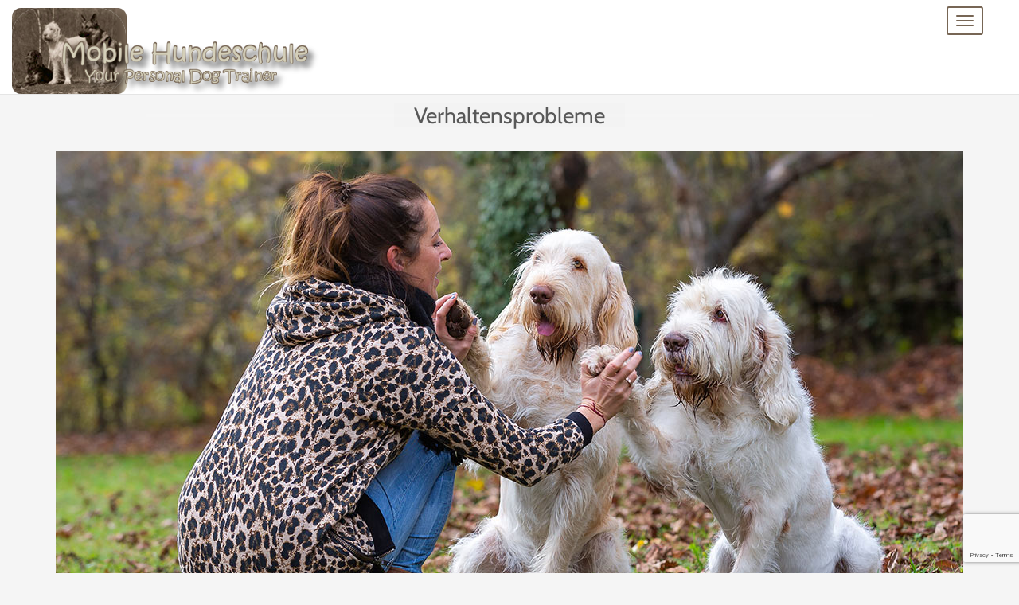

--- FILE ---
content_type: text/html; charset=UTF-8
request_url: https://www.mobile-hundeschule.at/wp-content/themes/petcare/js/map.php?ver=1.0
body_size: 387
content:

jQuery(".team-carousel").owlCarousel({
	items : 4,
	autoPlay : false,
	loop: true,
	pagination : true,
	paginationNumbers: false,
	responsiveClass:true,
    responsive:{
        991:{
            items: 4
        },
        768:{
            items: 3
        },
        600:{
            items: 2
        },
        480:{
            items: 1
        }
    }
});

jQuery(".price-carousel").owlCarousel({
	items : 4,
	autoPlay : false,
	loop: true,
	pagination : true,
	paginationNumbers: false,
	responsiveClass:true,
    responsive:{
        991:{
            items: 4
        },
        768:{
            items: 3
        },
        600:{
            items: 2
        },
        480:{
            items: 1
        }
    }
});

if (jQuery("#map").length > 0){
	jQuery('#map').gmap3({
		map: {
		    options:{
		        zoom:15,
		        center: [48.169721, 16.397161],
		        mapTypeId: google.maps.MapTypeId.MAP,
		        mapTypeControl: true,
		        mapTypeControlOptions: {
		          style: google.maps.MapTypeControlStyle.DROPDOWN_MENU
		        },
		        navigationControl: true,
		        scrollwheel: false,
		        streetViewControl: true,
		        disableDefaultUI: false
		    }
		},
		marker:{
		    latLng: [48.169721, 16.397161],
		    options: {
			    icon: new google.maps.MarkerImage(
			        "https://www.mobile-hundeschule.at/wp-content/uploads/2016/08/pin-mobile-hundeschule2.png", new google.maps.Size(273, 85, "px", "px")
			    )
		    }
		 }
		}

	);
}

--- FILE ---
content_type: text/html; charset=utf-8
request_url: https://www.google.com/recaptcha/api2/anchor?ar=1&k=6LexzrsUAAAAANWXscWOkfT2mCqVi4Zk_fR0USvz&co=aHR0cHM6Ly93d3cubW9iaWxlLWh1bmRlc2NodWxlLmF0OjQ0Mw..&hl=en&v=PoyoqOPhxBO7pBk68S4YbpHZ&size=invisible&anchor-ms=20000&execute-ms=30000&cb=wwxfr0stiuya
body_size: 48780
content:
<!DOCTYPE HTML><html dir="ltr" lang="en"><head><meta http-equiv="Content-Type" content="text/html; charset=UTF-8">
<meta http-equiv="X-UA-Compatible" content="IE=edge">
<title>reCAPTCHA</title>
<style type="text/css">
/* cyrillic-ext */
@font-face {
  font-family: 'Roboto';
  font-style: normal;
  font-weight: 400;
  font-stretch: 100%;
  src: url(//fonts.gstatic.com/s/roboto/v48/KFO7CnqEu92Fr1ME7kSn66aGLdTylUAMa3GUBHMdazTgWw.woff2) format('woff2');
  unicode-range: U+0460-052F, U+1C80-1C8A, U+20B4, U+2DE0-2DFF, U+A640-A69F, U+FE2E-FE2F;
}
/* cyrillic */
@font-face {
  font-family: 'Roboto';
  font-style: normal;
  font-weight: 400;
  font-stretch: 100%;
  src: url(//fonts.gstatic.com/s/roboto/v48/KFO7CnqEu92Fr1ME7kSn66aGLdTylUAMa3iUBHMdazTgWw.woff2) format('woff2');
  unicode-range: U+0301, U+0400-045F, U+0490-0491, U+04B0-04B1, U+2116;
}
/* greek-ext */
@font-face {
  font-family: 'Roboto';
  font-style: normal;
  font-weight: 400;
  font-stretch: 100%;
  src: url(//fonts.gstatic.com/s/roboto/v48/KFO7CnqEu92Fr1ME7kSn66aGLdTylUAMa3CUBHMdazTgWw.woff2) format('woff2');
  unicode-range: U+1F00-1FFF;
}
/* greek */
@font-face {
  font-family: 'Roboto';
  font-style: normal;
  font-weight: 400;
  font-stretch: 100%;
  src: url(//fonts.gstatic.com/s/roboto/v48/KFO7CnqEu92Fr1ME7kSn66aGLdTylUAMa3-UBHMdazTgWw.woff2) format('woff2');
  unicode-range: U+0370-0377, U+037A-037F, U+0384-038A, U+038C, U+038E-03A1, U+03A3-03FF;
}
/* math */
@font-face {
  font-family: 'Roboto';
  font-style: normal;
  font-weight: 400;
  font-stretch: 100%;
  src: url(//fonts.gstatic.com/s/roboto/v48/KFO7CnqEu92Fr1ME7kSn66aGLdTylUAMawCUBHMdazTgWw.woff2) format('woff2');
  unicode-range: U+0302-0303, U+0305, U+0307-0308, U+0310, U+0312, U+0315, U+031A, U+0326-0327, U+032C, U+032F-0330, U+0332-0333, U+0338, U+033A, U+0346, U+034D, U+0391-03A1, U+03A3-03A9, U+03B1-03C9, U+03D1, U+03D5-03D6, U+03F0-03F1, U+03F4-03F5, U+2016-2017, U+2034-2038, U+203C, U+2040, U+2043, U+2047, U+2050, U+2057, U+205F, U+2070-2071, U+2074-208E, U+2090-209C, U+20D0-20DC, U+20E1, U+20E5-20EF, U+2100-2112, U+2114-2115, U+2117-2121, U+2123-214F, U+2190, U+2192, U+2194-21AE, U+21B0-21E5, U+21F1-21F2, U+21F4-2211, U+2213-2214, U+2216-22FF, U+2308-230B, U+2310, U+2319, U+231C-2321, U+2336-237A, U+237C, U+2395, U+239B-23B7, U+23D0, U+23DC-23E1, U+2474-2475, U+25AF, U+25B3, U+25B7, U+25BD, U+25C1, U+25CA, U+25CC, U+25FB, U+266D-266F, U+27C0-27FF, U+2900-2AFF, U+2B0E-2B11, U+2B30-2B4C, U+2BFE, U+3030, U+FF5B, U+FF5D, U+1D400-1D7FF, U+1EE00-1EEFF;
}
/* symbols */
@font-face {
  font-family: 'Roboto';
  font-style: normal;
  font-weight: 400;
  font-stretch: 100%;
  src: url(//fonts.gstatic.com/s/roboto/v48/KFO7CnqEu92Fr1ME7kSn66aGLdTylUAMaxKUBHMdazTgWw.woff2) format('woff2');
  unicode-range: U+0001-000C, U+000E-001F, U+007F-009F, U+20DD-20E0, U+20E2-20E4, U+2150-218F, U+2190, U+2192, U+2194-2199, U+21AF, U+21E6-21F0, U+21F3, U+2218-2219, U+2299, U+22C4-22C6, U+2300-243F, U+2440-244A, U+2460-24FF, U+25A0-27BF, U+2800-28FF, U+2921-2922, U+2981, U+29BF, U+29EB, U+2B00-2BFF, U+4DC0-4DFF, U+FFF9-FFFB, U+10140-1018E, U+10190-1019C, U+101A0, U+101D0-101FD, U+102E0-102FB, U+10E60-10E7E, U+1D2C0-1D2D3, U+1D2E0-1D37F, U+1F000-1F0FF, U+1F100-1F1AD, U+1F1E6-1F1FF, U+1F30D-1F30F, U+1F315, U+1F31C, U+1F31E, U+1F320-1F32C, U+1F336, U+1F378, U+1F37D, U+1F382, U+1F393-1F39F, U+1F3A7-1F3A8, U+1F3AC-1F3AF, U+1F3C2, U+1F3C4-1F3C6, U+1F3CA-1F3CE, U+1F3D4-1F3E0, U+1F3ED, U+1F3F1-1F3F3, U+1F3F5-1F3F7, U+1F408, U+1F415, U+1F41F, U+1F426, U+1F43F, U+1F441-1F442, U+1F444, U+1F446-1F449, U+1F44C-1F44E, U+1F453, U+1F46A, U+1F47D, U+1F4A3, U+1F4B0, U+1F4B3, U+1F4B9, U+1F4BB, U+1F4BF, U+1F4C8-1F4CB, U+1F4D6, U+1F4DA, U+1F4DF, U+1F4E3-1F4E6, U+1F4EA-1F4ED, U+1F4F7, U+1F4F9-1F4FB, U+1F4FD-1F4FE, U+1F503, U+1F507-1F50B, U+1F50D, U+1F512-1F513, U+1F53E-1F54A, U+1F54F-1F5FA, U+1F610, U+1F650-1F67F, U+1F687, U+1F68D, U+1F691, U+1F694, U+1F698, U+1F6AD, U+1F6B2, U+1F6B9-1F6BA, U+1F6BC, U+1F6C6-1F6CF, U+1F6D3-1F6D7, U+1F6E0-1F6EA, U+1F6F0-1F6F3, U+1F6F7-1F6FC, U+1F700-1F7FF, U+1F800-1F80B, U+1F810-1F847, U+1F850-1F859, U+1F860-1F887, U+1F890-1F8AD, U+1F8B0-1F8BB, U+1F8C0-1F8C1, U+1F900-1F90B, U+1F93B, U+1F946, U+1F984, U+1F996, U+1F9E9, U+1FA00-1FA6F, U+1FA70-1FA7C, U+1FA80-1FA89, U+1FA8F-1FAC6, U+1FACE-1FADC, U+1FADF-1FAE9, U+1FAF0-1FAF8, U+1FB00-1FBFF;
}
/* vietnamese */
@font-face {
  font-family: 'Roboto';
  font-style: normal;
  font-weight: 400;
  font-stretch: 100%;
  src: url(//fonts.gstatic.com/s/roboto/v48/KFO7CnqEu92Fr1ME7kSn66aGLdTylUAMa3OUBHMdazTgWw.woff2) format('woff2');
  unicode-range: U+0102-0103, U+0110-0111, U+0128-0129, U+0168-0169, U+01A0-01A1, U+01AF-01B0, U+0300-0301, U+0303-0304, U+0308-0309, U+0323, U+0329, U+1EA0-1EF9, U+20AB;
}
/* latin-ext */
@font-face {
  font-family: 'Roboto';
  font-style: normal;
  font-weight: 400;
  font-stretch: 100%;
  src: url(//fonts.gstatic.com/s/roboto/v48/KFO7CnqEu92Fr1ME7kSn66aGLdTylUAMa3KUBHMdazTgWw.woff2) format('woff2');
  unicode-range: U+0100-02BA, U+02BD-02C5, U+02C7-02CC, U+02CE-02D7, U+02DD-02FF, U+0304, U+0308, U+0329, U+1D00-1DBF, U+1E00-1E9F, U+1EF2-1EFF, U+2020, U+20A0-20AB, U+20AD-20C0, U+2113, U+2C60-2C7F, U+A720-A7FF;
}
/* latin */
@font-face {
  font-family: 'Roboto';
  font-style: normal;
  font-weight: 400;
  font-stretch: 100%;
  src: url(//fonts.gstatic.com/s/roboto/v48/KFO7CnqEu92Fr1ME7kSn66aGLdTylUAMa3yUBHMdazQ.woff2) format('woff2');
  unicode-range: U+0000-00FF, U+0131, U+0152-0153, U+02BB-02BC, U+02C6, U+02DA, U+02DC, U+0304, U+0308, U+0329, U+2000-206F, U+20AC, U+2122, U+2191, U+2193, U+2212, U+2215, U+FEFF, U+FFFD;
}
/* cyrillic-ext */
@font-face {
  font-family: 'Roboto';
  font-style: normal;
  font-weight: 500;
  font-stretch: 100%;
  src: url(//fonts.gstatic.com/s/roboto/v48/KFO7CnqEu92Fr1ME7kSn66aGLdTylUAMa3GUBHMdazTgWw.woff2) format('woff2');
  unicode-range: U+0460-052F, U+1C80-1C8A, U+20B4, U+2DE0-2DFF, U+A640-A69F, U+FE2E-FE2F;
}
/* cyrillic */
@font-face {
  font-family: 'Roboto';
  font-style: normal;
  font-weight: 500;
  font-stretch: 100%;
  src: url(//fonts.gstatic.com/s/roboto/v48/KFO7CnqEu92Fr1ME7kSn66aGLdTylUAMa3iUBHMdazTgWw.woff2) format('woff2');
  unicode-range: U+0301, U+0400-045F, U+0490-0491, U+04B0-04B1, U+2116;
}
/* greek-ext */
@font-face {
  font-family: 'Roboto';
  font-style: normal;
  font-weight: 500;
  font-stretch: 100%;
  src: url(//fonts.gstatic.com/s/roboto/v48/KFO7CnqEu92Fr1ME7kSn66aGLdTylUAMa3CUBHMdazTgWw.woff2) format('woff2');
  unicode-range: U+1F00-1FFF;
}
/* greek */
@font-face {
  font-family: 'Roboto';
  font-style: normal;
  font-weight: 500;
  font-stretch: 100%;
  src: url(//fonts.gstatic.com/s/roboto/v48/KFO7CnqEu92Fr1ME7kSn66aGLdTylUAMa3-UBHMdazTgWw.woff2) format('woff2');
  unicode-range: U+0370-0377, U+037A-037F, U+0384-038A, U+038C, U+038E-03A1, U+03A3-03FF;
}
/* math */
@font-face {
  font-family: 'Roboto';
  font-style: normal;
  font-weight: 500;
  font-stretch: 100%;
  src: url(//fonts.gstatic.com/s/roboto/v48/KFO7CnqEu92Fr1ME7kSn66aGLdTylUAMawCUBHMdazTgWw.woff2) format('woff2');
  unicode-range: U+0302-0303, U+0305, U+0307-0308, U+0310, U+0312, U+0315, U+031A, U+0326-0327, U+032C, U+032F-0330, U+0332-0333, U+0338, U+033A, U+0346, U+034D, U+0391-03A1, U+03A3-03A9, U+03B1-03C9, U+03D1, U+03D5-03D6, U+03F0-03F1, U+03F4-03F5, U+2016-2017, U+2034-2038, U+203C, U+2040, U+2043, U+2047, U+2050, U+2057, U+205F, U+2070-2071, U+2074-208E, U+2090-209C, U+20D0-20DC, U+20E1, U+20E5-20EF, U+2100-2112, U+2114-2115, U+2117-2121, U+2123-214F, U+2190, U+2192, U+2194-21AE, U+21B0-21E5, U+21F1-21F2, U+21F4-2211, U+2213-2214, U+2216-22FF, U+2308-230B, U+2310, U+2319, U+231C-2321, U+2336-237A, U+237C, U+2395, U+239B-23B7, U+23D0, U+23DC-23E1, U+2474-2475, U+25AF, U+25B3, U+25B7, U+25BD, U+25C1, U+25CA, U+25CC, U+25FB, U+266D-266F, U+27C0-27FF, U+2900-2AFF, U+2B0E-2B11, U+2B30-2B4C, U+2BFE, U+3030, U+FF5B, U+FF5D, U+1D400-1D7FF, U+1EE00-1EEFF;
}
/* symbols */
@font-face {
  font-family: 'Roboto';
  font-style: normal;
  font-weight: 500;
  font-stretch: 100%;
  src: url(//fonts.gstatic.com/s/roboto/v48/KFO7CnqEu92Fr1ME7kSn66aGLdTylUAMaxKUBHMdazTgWw.woff2) format('woff2');
  unicode-range: U+0001-000C, U+000E-001F, U+007F-009F, U+20DD-20E0, U+20E2-20E4, U+2150-218F, U+2190, U+2192, U+2194-2199, U+21AF, U+21E6-21F0, U+21F3, U+2218-2219, U+2299, U+22C4-22C6, U+2300-243F, U+2440-244A, U+2460-24FF, U+25A0-27BF, U+2800-28FF, U+2921-2922, U+2981, U+29BF, U+29EB, U+2B00-2BFF, U+4DC0-4DFF, U+FFF9-FFFB, U+10140-1018E, U+10190-1019C, U+101A0, U+101D0-101FD, U+102E0-102FB, U+10E60-10E7E, U+1D2C0-1D2D3, U+1D2E0-1D37F, U+1F000-1F0FF, U+1F100-1F1AD, U+1F1E6-1F1FF, U+1F30D-1F30F, U+1F315, U+1F31C, U+1F31E, U+1F320-1F32C, U+1F336, U+1F378, U+1F37D, U+1F382, U+1F393-1F39F, U+1F3A7-1F3A8, U+1F3AC-1F3AF, U+1F3C2, U+1F3C4-1F3C6, U+1F3CA-1F3CE, U+1F3D4-1F3E0, U+1F3ED, U+1F3F1-1F3F3, U+1F3F5-1F3F7, U+1F408, U+1F415, U+1F41F, U+1F426, U+1F43F, U+1F441-1F442, U+1F444, U+1F446-1F449, U+1F44C-1F44E, U+1F453, U+1F46A, U+1F47D, U+1F4A3, U+1F4B0, U+1F4B3, U+1F4B9, U+1F4BB, U+1F4BF, U+1F4C8-1F4CB, U+1F4D6, U+1F4DA, U+1F4DF, U+1F4E3-1F4E6, U+1F4EA-1F4ED, U+1F4F7, U+1F4F9-1F4FB, U+1F4FD-1F4FE, U+1F503, U+1F507-1F50B, U+1F50D, U+1F512-1F513, U+1F53E-1F54A, U+1F54F-1F5FA, U+1F610, U+1F650-1F67F, U+1F687, U+1F68D, U+1F691, U+1F694, U+1F698, U+1F6AD, U+1F6B2, U+1F6B9-1F6BA, U+1F6BC, U+1F6C6-1F6CF, U+1F6D3-1F6D7, U+1F6E0-1F6EA, U+1F6F0-1F6F3, U+1F6F7-1F6FC, U+1F700-1F7FF, U+1F800-1F80B, U+1F810-1F847, U+1F850-1F859, U+1F860-1F887, U+1F890-1F8AD, U+1F8B0-1F8BB, U+1F8C0-1F8C1, U+1F900-1F90B, U+1F93B, U+1F946, U+1F984, U+1F996, U+1F9E9, U+1FA00-1FA6F, U+1FA70-1FA7C, U+1FA80-1FA89, U+1FA8F-1FAC6, U+1FACE-1FADC, U+1FADF-1FAE9, U+1FAF0-1FAF8, U+1FB00-1FBFF;
}
/* vietnamese */
@font-face {
  font-family: 'Roboto';
  font-style: normal;
  font-weight: 500;
  font-stretch: 100%;
  src: url(//fonts.gstatic.com/s/roboto/v48/KFO7CnqEu92Fr1ME7kSn66aGLdTylUAMa3OUBHMdazTgWw.woff2) format('woff2');
  unicode-range: U+0102-0103, U+0110-0111, U+0128-0129, U+0168-0169, U+01A0-01A1, U+01AF-01B0, U+0300-0301, U+0303-0304, U+0308-0309, U+0323, U+0329, U+1EA0-1EF9, U+20AB;
}
/* latin-ext */
@font-face {
  font-family: 'Roboto';
  font-style: normal;
  font-weight: 500;
  font-stretch: 100%;
  src: url(//fonts.gstatic.com/s/roboto/v48/KFO7CnqEu92Fr1ME7kSn66aGLdTylUAMa3KUBHMdazTgWw.woff2) format('woff2');
  unicode-range: U+0100-02BA, U+02BD-02C5, U+02C7-02CC, U+02CE-02D7, U+02DD-02FF, U+0304, U+0308, U+0329, U+1D00-1DBF, U+1E00-1E9F, U+1EF2-1EFF, U+2020, U+20A0-20AB, U+20AD-20C0, U+2113, U+2C60-2C7F, U+A720-A7FF;
}
/* latin */
@font-face {
  font-family: 'Roboto';
  font-style: normal;
  font-weight: 500;
  font-stretch: 100%;
  src: url(//fonts.gstatic.com/s/roboto/v48/KFO7CnqEu92Fr1ME7kSn66aGLdTylUAMa3yUBHMdazQ.woff2) format('woff2');
  unicode-range: U+0000-00FF, U+0131, U+0152-0153, U+02BB-02BC, U+02C6, U+02DA, U+02DC, U+0304, U+0308, U+0329, U+2000-206F, U+20AC, U+2122, U+2191, U+2193, U+2212, U+2215, U+FEFF, U+FFFD;
}
/* cyrillic-ext */
@font-face {
  font-family: 'Roboto';
  font-style: normal;
  font-weight: 900;
  font-stretch: 100%;
  src: url(//fonts.gstatic.com/s/roboto/v48/KFO7CnqEu92Fr1ME7kSn66aGLdTylUAMa3GUBHMdazTgWw.woff2) format('woff2');
  unicode-range: U+0460-052F, U+1C80-1C8A, U+20B4, U+2DE0-2DFF, U+A640-A69F, U+FE2E-FE2F;
}
/* cyrillic */
@font-face {
  font-family: 'Roboto';
  font-style: normal;
  font-weight: 900;
  font-stretch: 100%;
  src: url(//fonts.gstatic.com/s/roboto/v48/KFO7CnqEu92Fr1ME7kSn66aGLdTylUAMa3iUBHMdazTgWw.woff2) format('woff2');
  unicode-range: U+0301, U+0400-045F, U+0490-0491, U+04B0-04B1, U+2116;
}
/* greek-ext */
@font-face {
  font-family: 'Roboto';
  font-style: normal;
  font-weight: 900;
  font-stretch: 100%;
  src: url(//fonts.gstatic.com/s/roboto/v48/KFO7CnqEu92Fr1ME7kSn66aGLdTylUAMa3CUBHMdazTgWw.woff2) format('woff2');
  unicode-range: U+1F00-1FFF;
}
/* greek */
@font-face {
  font-family: 'Roboto';
  font-style: normal;
  font-weight: 900;
  font-stretch: 100%;
  src: url(//fonts.gstatic.com/s/roboto/v48/KFO7CnqEu92Fr1ME7kSn66aGLdTylUAMa3-UBHMdazTgWw.woff2) format('woff2');
  unicode-range: U+0370-0377, U+037A-037F, U+0384-038A, U+038C, U+038E-03A1, U+03A3-03FF;
}
/* math */
@font-face {
  font-family: 'Roboto';
  font-style: normal;
  font-weight: 900;
  font-stretch: 100%;
  src: url(//fonts.gstatic.com/s/roboto/v48/KFO7CnqEu92Fr1ME7kSn66aGLdTylUAMawCUBHMdazTgWw.woff2) format('woff2');
  unicode-range: U+0302-0303, U+0305, U+0307-0308, U+0310, U+0312, U+0315, U+031A, U+0326-0327, U+032C, U+032F-0330, U+0332-0333, U+0338, U+033A, U+0346, U+034D, U+0391-03A1, U+03A3-03A9, U+03B1-03C9, U+03D1, U+03D5-03D6, U+03F0-03F1, U+03F4-03F5, U+2016-2017, U+2034-2038, U+203C, U+2040, U+2043, U+2047, U+2050, U+2057, U+205F, U+2070-2071, U+2074-208E, U+2090-209C, U+20D0-20DC, U+20E1, U+20E5-20EF, U+2100-2112, U+2114-2115, U+2117-2121, U+2123-214F, U+2190, U+2192, U+2194-21AE, U+21B0-21E5, U+21F1-21F2, U+21F4-2211, U+2213-2214, U+2216-22FF, U+2308-230B, U+2310, U+2319, U+231C-2321, U+2336-237A, U+237C, U+2395, U+239B-23B7, U+23D0, U+23DC-23E1, U+2474-2475, U+25AF, U+25B3, U+25B7, U+25BD, U+25C1, U+25CA, U+25CC, U+25FB, U+266D-266F, U+27C0-27FF, U+2900-2AFF, U+2B0E-2B11, U+2B30-2B4C, U+2BFE, U+3030, U+FF5B, U+FF5D, U+1D400-1D7FF, U+1EE00-1EEFF;
}
/* symbols */
@font-face {
  font-family: 'Roboto';
  font-style: normal;
  font-weight: 900;
  font-stretch: 100%;
  src: url(//fonts.gstatic.com/s/roboto/v48/KFO7CnqEu92Fr1ME7kSn66aGLdTylUAMaxKUBHMdazTgWw.woff2) format('woff2');
  unicode-range: U+0001-000C, U+000E-001F, U+007F-009F, U+20DD-20E0, U+20E2-20E4, U+2150-218F, U+2190, U+2192, U+2194-2199, U+21AF, U+21E6-21F0, U+21F3, U+2218-2219, U+2299, U+22C4-22C6, U+2300-243F, U+2440-244A, U+2460-24FF, U+25A0-27BF, U+2800-28FF, U+2921-2922, U+2981, U+29BF, U+29EB, U+2B00-2BFF, U+4DC0-4DFF, U+FFF9-FFFB, U+10140-1018E, U+10190-1019C, U+101A0, U+101D0-101FD, U+102E0-102FB, U+10E60-10E7E, U+1D2C0-1D2D3, U+1D2E0-1D37F, U+1F000-1F0FF, U+1F100-1F1AD, U+1F1E6-1F1FF, U+1F30D-1F30F, U+1F315, U+1F31C, U+1F31E, U+1F320-1F32C, U+1F336, U+1F378, U+1F37D, U+1F382, U+1F393-1F39F, U+1F3A7-1F3A8, U+1F3AC-1F3AF, U+1F3C2, U+1F3C4-1F3C6, U+1F3CA-1F3CE, U+1F3D4-1F3E0, U+1F3ED, U+1F3F1-1F3F3, U+1F3F5-1F3F7, U+1F408, U+1F415, U+1F41F, U+1F426, U+1F43F, U+1F441-1F442, U+1F444, U+1F446-1F449, U+1F44C-1F44E, U+1F453, U+1F46A, U+1F47D, U+1F4A3, U+1F4B0, U+1F4B3, U+1F4B9, U+1F4BB, U+1F4BF, U+1F4C8-1F4CB, U+1F4D6, U+1F4DA, U+1F4DF, U+1F4E3-1F4E6, U+1F4EA-1F4ED, U+1F4F7, U+1F4F9-1F4FB, U+1F4FD-1F4FE, U+1F503, U+1F507-1F50B, U+1F50D, U+1F512-1F513, U+1F53E-1F54A, U+1F54F-1F5FA, U+1F610, U+1F650-1F67F, U+1F687, U+1F68D, U+1F691, U+1F694, U+1F698, U+1F6AD, U+1F6B2, U+1F6B9-1F6BA, U+1F6BC, U+1F6C6-1F6CF, U+1F6D3-1F6D7, U+1F6E0-1F6EA, U+1F6F0-1F6F3, U+1F6F7-1F6FC, U+1F700-1F7FF, U+1F800-1F80B, U+1F810-1F847, U+1F850-1F859, U+1F860-1F887, U+1F890-1F8AD, U+1F8B0-1F8BB, U+1F8C0-1F8C1, U+1F900-1F90B, U+1F93B, U+1F946, U+1F984, U+1F996, U+1F9E9, U+1FA00-1FA6F, U+1FA70-1FA7C, U+1FA80-1FA89, U+1FA8F-1FAC6, U+1FACE-1FADC, U+1FADF-1FAE9, U+1FAF0-1FAF8, U+1FB00-1FBFF;
}
/* vietnamese */
@font-face {
  font-family: 'Roboto';
  font-style: normal;
  font-weight: 900;
  font-stretch: 100%;
  src: url(//fonts.gstatic.com/s/roboto/v48/KFO7CnqEu92Fr1ME7kSn66aGLdTylUAMa3OUBHMdazTgWw.woff2) format('woff2');
  unicode-range: U+0102-0103, U+0110-0111, U+0128-0129, U+0168-0169, U+01A0-01A1, U+01AF-01B0, U+0300-0301, U+0303-0304, U+0308-0309, U+0323, U+0329, U+1EA0-1EF9, U+20AB;
}
/* latin-ext */
@font-face {
  font-family: 'Roboto';
  font-style: normal;
  font-weight: 900;
  font-stretch: 100%;
  src: url(//fonts.gstatic.com/s/roboto/v48/KFO7CnqEu92Fr1ME7kSn66aGLdTylUAMa3KUBHMdazTgWw.woff2) format('woff2');
  unicode-range: U+0100-02BA, U+02BD-02C5, U+02C7-02CC, U+02CE-02D7, U+02DD-02FF, U+0304, U+0308, U+0329, U+1D00-1DBF, U+1E00-1E9F, U+1EF2-1EFF, U+2020, U+20A0-20AB, U+20AD-20C0, U+2113, U+2C60-2C7F, U+A720-A7FF;
}
/* latin */
@font-face {
  font-family: 'Roboto';
  font-style: normal;
  font-weight: 900;
  font-stretch: 100%;
  src: url(//fonts.gstatic.com/s/roboto/v48/KFO7CnqEu92Fr1ME7kSn66aGLdTylUAMa3yUBHMdazQ.woff2) format('woff2');
  unicode-range: U+0000-00FF, U+0131, U+0152-0153, U+02BB-02BC, U+02C6, U+02DA, U+02DC, U+0304, U+0308, U+0329, U+2000-206F, U+20AC, U+2122, U+2191, U+2193, U+2212, U+2215, U+FEFF, U+FFFD;
}

</style>
<link rel="stylesheet" type="text/css" href="https://www.gstatic.com/recaptcha/releases/PoyoqOPhxBO7pBk68S4YbpHZ/styles__ltr.css">
<script nonce="GU3dym3uVga_St90XsJoVw" type="text/javascript">window['__recaptcha_api'] = 'https://www.google.com/recaptcha/api2/';</script>
<script type="text/javascript" src="https://www.gstatic.com/recaptcha/releases/PoyoqOPhxBO7pBk68S4YbpHZ/recaptcha__en.js" nonce="GU3dym3uVga_St90XsJoVw">
      
    </script></head>
<body><div id="rc-anchor-alert" class="rc-anchor-alert"></div>
<input type="hidden" id="recaptcha-token" value="[base64]">
<script type="text/javascript" nonce="GU3dym3uVga_St90XsJoVw">
      recaptcha.anchor.Main.init("[\x22ainput\x22,[\x22bgdata\x22,\x22\x22,\[base64]/[base64]/[base64]/bmV3IHJbeF0oY1swXSk6RT09Mj9uZXcgclt4XShjWzBdLGNbMV0pOkU9PTM/bmV3IHJbeF0oY1swXSxjWzFdLGNbMl0pOkU9PTQ/[base64]/[base64]/[base64]/[base64]/[base64]/[base64]/[base64]/[base64]\x22,\[base64]\\u003d\x22,\[base64]/[base64]/Cq8K2w7TCgsO9UMOnw7gYwo7CosK/Im81UzItM8KXwqXCvFHDnlTCljsswo0owqjClsOoLsK/GAHDgUULb8OawprCtUxPVGktwrDClQh3w6ZkUW3DmRzCnXEiI8Kaw4HDvsKdw7o5MmDDoMOBwr7CksO/AsO2asO/f8Kyw43DkFTDrRDDscOxG8K6LA3ClRN2IMOcwp8jEMOFwrssE8KUw7BOwpBwOMOuwqDDh8KpSTcIw4DDlsKvPB3Dh1XCgMO0ETXDjBhWLVRjw7nCnVfDniTDuREnR1/[base64]/Cp0fCrF3DlsOCw68KRcKAVMKDJFvCsBcfw4XCr8O8wrBfw5/DjcKewr3DmlEeEsOkwqLCm8KHw4N/[base64]/w53Ch8OFw6LCssOmwr3DhUfDvMOCw6DDqlLCsAfCpcKlNSFowoliSUDCiMOPw7jCm3HDv3HCocOLLwhuwo0yw7QfahoDSWQqSzd2CsKvHMKkE8KAwqbCkTHCs8O9w5N8MThdK2HCp0U4wrzCo8OPw4LClFxRwq/DhghWw4TCujB2wqweNMKvwqVfFcKYw5BtYgoZw6HDijRKO0IHR8K7w5ZtdQwCEsK9VxzDncKII3/[base64]/w5RLP1LDgE/CrsKhEcKIwqLDscOhwoHDlcOpPjTCtcK3UgLDksOnw7ZqwoTDvMKWwrBZTsONwq1Awq0awprDn2AXw79nHsOZwrA9CsO3w5bCl8O0w7Mbwp/[base64]/OglIw7vDn8OJF23DgGzDjsOtSn3Cg8O4YsKbwq3Co8Ofw5vCvsKhwrNlw4EFwpJGw47DlnXCj2LDhmfDssOHw6PDhXN9wopmNMK7BsKPRsOywr/[base64]/Dl1PDo8OqcwPDlypMwotcw5xAwqrCq8K4wqMhG8KNajfCkh3CtT7CoDLDv38kw4fDusKoNAABw4U/TsOLwow0QcO/[base64]/DuMOrwo/CrMO7GsONw67CnjXChsOFG8O7XVUTO3kdIMKXw5LDn19Yw77Dm3XCohXCkiZRwpLDh8Knw4NJGV4lw6LCtFHDt8K1J1wcw4BoQcOCw50Ywqxbw5jDtEPDrHZaw5cfw70Iw5fDo8KYwqrDr8Kqw7sjc8Kqw5/CnyzDrsO5TnvClVjCu8KnPR/Ck8K7RlnCmcOvwr0OCDg+woTDrHAZeMOBfMO4wo/Cni3Ct8K1AcOnwqDDnhAmNgfCgSfCvMKEwrZFwpvCisOywqXDlDrDhcKhw5HCthN1wrjCugnCksOXAwoLPhnDk8OyKQzDmMK2wpMSw6PCu0Ixw7R8w5bCkQjCj8O/w6LCosOoAcOLBsKzOcOcC8K7w7NXScOpw6TDsEdee8O6HMKoYMKXF8OOMgbCqsOmwrQqQivDkSHDksOUw6DClT8vwppfwp/[base64]/[base64]/CvxnCkEwCw4tqwpp1wrzCoXViwoPCtDodJMOGwp1EwpfCqcKdw7l2wq4KI8KwcEjDn3J5ZMKBCCF+w5/[base64]/SEfDu8KSdsK8w63CsFXDp8K1wrE6WWU8w6LCmMO5wrNiw7rDvn7DtQzDmUdqw6vDrsKdwo/DhcKcw6jCoRMCw7ApR8KWNWzCiR/DoA4nwoYuKlUME8KuwrFoAxEwP2XCpAvCscKOAcKwVGbCogY7w79+w4rCrBJVw7pJOh/CgcK1w7Arw6fCjMK5U3ABw5XCsMKEw5wDMMOaw5hjwo/DpsOow615w75/w7TCv8O7cSrDpxjCtsOAYBYOw4J6DkbCr8KRKcKrwpQmw4VMwrzDisKjw6wXw7TCg8KZwrTCiWNkEBLCn8K4w6jDoU5CwoV/w6LCrgRjwqXCknzDnMKVw5Zew6jDssOwwp0MIMOEGsOLwo3Dp8K1w7RWVXsvw4VUw6HCpA7CjjpPYWUVElDCvcKTcsKjwqYiKsOFbMOHfTYTJsOfJgtYw4Emw4ZDaMKZUcKjw7rCrWbDoBUmRMOlw6/Dgh8qQsKKNMOUX38Bw5HDlcOtFFzDmcK6w40+AmnDhMKuw71MUsKiXD3DgVhzwrRZwrXDt8OyRcOcwofCosKewp/CskRww5HCtcOsFivDp8O7w5l/McOHFjBAG8KcR8Ovw67DnkIUEsOTRcOdw5rCgzvChMOdfcOVfgTClcKqO8K2w7QEUAg/bsK6NcOcwqXCisKXwpQwRsKBe8KZwrpDw5zCmsKsBkfCkhUgwpEyD35Nwr3DtDDClcKSRER1w5YILkrCmMKswoDCqMKowrPCmcKjw7PDqHMQw6HCvV3CkcOxwoILQBPDvMODwp3CocKHwp1FwpHDsjckSHrDpE/Co0wOR3/DhAIgwovCqSo3HcO5L0pPPMKjw5fDjsKEw4bDn1gXZ8KMBcOyH8Oiw5wJDcKFBcKfwoLDnUDDrcO4wpBbw4jCiR01MFbCscOKwr9CEEobw7pawqoHdcKUw5rClzocw6FEFQ/Dt8O/w4pkw7XDp8KzUsKMbi5jDithXsOJwpjCv8K8WUBfw64Ew7bDhMOaw4kFw5rDnQ8Nw6vCvxjCg2vCtcO/w7oWwoDDisKdwosVwpjCjMOlw63ChMOvEsOpdGLDt2d2wofCtcKCw5JqwoTDu8K4w4wJQmPCvcOcw79UwrFiwojDrxZjw7xHwonDuXlbwqB2CHjCicKMw4gqMG0MwqnDlMOHF09kNcKEw4oAwpJDdxR+ZsOXw7YYPUA8TDILw6J/U8Obwr5vwpEpw5XChsKtw6hOFsO2ZUfDt8Oww53Ct8Kww5tYLsOKUMOXwpjCmz11GcKow57DssKfwrs/wovDhwtKfcKtVxUMC8Orw6k9McOiUMO9FHrChC5SYsKPCXfDvMO/VDXCosOPwqbDkcKkOcKDwoTDmXjDh8OcwqDDtWDDrnLDicOyLsK1w78GWhNRwqoSNBoHwonCpsKTw5zDo8Kwwp/[base64]/DuzspF8K/FsOqasOEw4RlBTPCo8OJw7vDocOWwq3ClsKLw4s8KsKnwqvDvcOLYBfCmcK4ZsO3w45Awp/CssKgwoFVHcO3S8KIwpYuwozDv8KWSn3CocOgw6TDkCgxwrc7HMKHw75cAG3DosOORXV9w47Ct2BMwozDq27CiR/DohzCkAdnwoPDlMKDwovDqcObwqUsSMOWTcO7dMK0M2HCr8KVKQkjwqjDu35FwoorJzssEVYsw5rCq8ODwqTDmMKGwrVsw7c+TxtswqpIaTPCvsOgw4/CksK7wqTDgR/[base64]/A3JJwrd5wqwWQcKsSMKswqx5DsOqw6jCpsK4Kxp7w7lnw4vDhCk9w7bDoMKyNRvDgMKAw6YcJcOpNMKbwonDl8OcJsOwUQR5wpwsPMOjVMKww5jDuSN/[base64]/Cl8KOD3s7w4UKwqNAAj9OXMKISSjDtMOlw6vCm8KFwp3Dl8O+wpXCnTXCqMOVFSvCq3wWAXl6wqHDicKFfMKIHsKMEmDDqMKKw5YBXsKQAHQoC8KMbMOkEgTCjDPDpcOlwojCnsKvacO5w53DqcKkwqnChEo7w4BewqVUDS09OD0awqDDg23Dg0zCvi/Cv2zDs37Cry3DkcOTwoEHEWvDgjBNPsKlwp8Jwp/CqsKTwrAzwrhIK8O4YsKpwqoWWcKGwpDChcOqw50+w6wpw7FjwoVeOMOIwpJQFzLCrUU7w43DqgXCj8OIwoooEFzCmTlmwodIwqI3FsO0dcOuwo06w4IUw5tPwoBAURXDrmzCp3rDuB9ewpHDt8K9fcO/wo7CgsK/[base64]/DjBMQw7TDosO7w4zDi8KBwqbCv8KXZMKbMcKWVUkSecOzG8K6BsKFw5EPwr4gfBsILMKpw7gPLsONw6jDk8KPw4gbEGjCisOlMsK1woHDr2fDgTJSwpAgwrJpwrcxdcKCQ8KhwqhkQX7Diy3ChXDChcOdVCVAcD8AwqjDmUBqH8KYwpBFwqA4wpDDlErDs8OZBcK/[base64]/ChBRnWsOqIsOZwqLDg8OBw5EvF1FvRCJOUsOTbsORFMOeMwfCr8KYVMKQEMKywqDCgiTCoAgUS2Mmw4HDgMO4KQ7CkcKAFEDCrsKDfhbDkxPDkWjDhzbCssK4w6I/w6XClVJ4cW/CksOnf8KnwoJzd0DDlcKHFCVCwp4lITgsKUUqw5PCvsK/woN9wqvCs8O7M8O9XcK+JiXDvMKLAsOmRMO/[base64]/DtcKcw5IqwqbDqsKXDcKKAcKVdipRwqZdNwPDvcKgKRRhw7vCnMKLWMO/[base64]/wqDCuXXDnXFVwpLCshrDvsOgScOEwo9Nwr/[base64]/Cg3LDmMKOOEnDjMKOIsOeeMOhGXlFw4XCtWnDnhYDw6zCusOlwrN9GMKOAQ5aLMKyw6swwprCvsO9RsKQOz4iwrjDk0nDrU88dRrCj8Kawox9woN3wpvCh2TDqcOKYcOLwpA9OMOjIcKtw7/[base64]/Cj8OCwp3DiMOMw5s/UMKAfMKOw6DDm8KJwpNjwq/[base64]/DvThfw6UkU8OqwoVTQ8Kww5TDgmdNwqUGwqxlw58dwp/Ctx7Cq8K6AVrDv0HDsMO9L3fCosKISDbCiMOPe2smw5/[base64]/[base64]/[base64]/DlMOowqFKL3nDpsO/wojDvDBIw4XDosKNLcKYw4LDgDTDgMO4wpbCtsK7wqPCkcOjwrTDkHXCjMO/w7xddTxXwpvCvsOEw7fDnzY5PxDDv3hYHcKsLsOgw4/[base64]/CqkpWwpoOVTFFLcKVScOxaQlSfSB7EMK4wpHDvRjCk8O5w6zDkC3DtMKwwqtrXE7Co8KiVsKscm4sw6Fywo/CkcKswqXChMKLw5dCesO9w7tfV8OnAlx9c1PCqW3CqQzDp8KYw7vCjsKAwpTCly8EM8OVaU3DrsKOwpN9JlDDq3DDkXjDlMK7wqbDqsOTw7BDEmfCiDbCuWxRCsK7wo/Diy3CqkTCu2ZhGMOFw6k3ci1VOsK2woFPwrrCssOCwoZAwpbDoHojwp7Co0/CpMO0wpR+W23CmzfDkUTCtzjDj8OYwrgMwr7CjiQmF8KmQV3DhktzGRzDrS3Du8Osw4PCk8OnwqXDiFHCtmYUecOGwoLCmsO3esK6w7pswo7CusOFwqlKwpEPw6RJIsKmwppjT8Ozw7U/w6BuVMKJw7tYw4HDkF1mwo3DpMKKTnTCqh9dNhnCrcKwY8OTw7fCjsOHwpYJMHLDv8OOwpzCvMKKQMKQcnHCjnVPw4Fsw6/CisKQwrfCjMKGRsK8w51xwqMXwr7Co8OeOnVvW31+wohswo0iwq7CuMOdw7LDjg7Dg1PDrMKIKzzClMKOGsKVeMKQRsKjZD3DnsOCwqcXwqHCrTNCIiPCp8Kow7sIUsKYTHrCjRrDr0IzwoBJSy5Mwqw7YsOJR03CsAvCr8K/w5xbwqASwqrCiEzDs8Kgwptgw7ZcwrVuwoI0ShfDgsKgwowzHsK/[base64]/Dlh4bwqdIw7NGwpfDvsKkB0zDlHtFaRAPQBlBIMOewrhwGcOtw6g6w6LDvcKeQcOiwrZxTQcsw456FjJlw70rGMO0AyYAwqbDt8KPwrlvc8OmXMKjw6rCgMKBw7Rdw6jDpcO5GsKswq/Cvn/[base64]/F8KhacOdQ8O+ZsKXBcKcwqwewpASwpoHwqZ4acKNO2XDqsKbcCwEHkImLsOlW8KEJ8O3wo9mSEzCulLCugDChcOmwoInZCzDsMO4wrPDp8O5w4jClsOpw5IiVsOCNE0twqnDhMKxQQfCsgJbb8KoenLDhsKJw5J8JsKkwqNHw6bDscOfLDs7w67ChMKhHWQ5w4vDih/CllHDrsOTE8OYHyw1w7HCvTnDhhTDgx5HwrR8GMOYwrPDmjNkwo1Aw5Eif8OMw4c2BxjCvQ/DicKkw41eaMKgwpRaw6tfw7pTw41fw6Jqw4HCv8OKOHvCmSEkw4wrwqzDp1jDklxkw4xHwqdZwqsvwp/Cv34IQ8KNdsO9w4vCnMOsw7RDwqfCocOqwoPDpmIowrkOw4DDrSLCsUzDgkPCil/CjcOtw4fDmMOTXSB/wp14wrjDg03DkcO7wq7Cg0Z4eELCv8OVSlheWcOdPF8zwoHDpCXCosK2FHTCqcO9KsOIw7DCrMOKw6HDqMKTwrrConFEwp4BL8Kew4ICwq5awoLCulrDuMOfbCbCr8OBbizDisOLfUxGJcO+csKAwo/CicOQw7PDpGATFlHDrMKAwr5nwpDDk2nCh8Kqw4nDocOvw7A+w7TDm8OJXAHDm1tuHTPDjBR3w6wDEH/DtRLCicKQdS/DssKEwosEDxZYBsKJNsKswo7DtcOOwrHDpUAtZRHClsOYdcOcwqpBdSHCmsK0wo/CoD09AgjCvcKZWcKDwpjCtixCwpZ/woHCsMO3RcOyw4TCnlnClDsJw5HDhhxFw4nDmsK/w6fCl8KfbMOgwrHCm2LClkzCuU90wp3DkG3CgMKpH3gxHsO9w5DDgD1tJhnDosOMD8KUwo3DsgbDh8ODHsO0AGRLZcO/[base64]/[base64]/DhsO5w6N3wot2QsOnIsKgwokEw4sCwoTDqC3DvsKXbydFwpfCsSHChGnCg3fDt3rDjzzCi8OLwpBfdcOtU19KPMKtD8KdBxFEJR/ClQzDqMOTwoXCjyxTwoEpR2Mcw7EXwrBxwq/[base64]/ecKuw4dCY8KxwozCrMONWwHDumjCgcKcVcOsw6HCohnCogYSJsKWdMOIwpXDqi7Ch8KkwofCvcKrwr0jLgPCssOoN24iV8KBwrIuw7g7w7DDo1dbw6cZwpDCoyhpUHs7PH7CgsOcScKzZyQjwqBwccOnwqMIbsKewpoZw6/Dk3ksXcKuSGhQGsOldEzCqXrCl8KwThDClzgswopASWgew4vDuTLCv1dOEURbw5PDtwZuwotQwrd7w55GK8KWw6PDj0rCqMOJw5TDr8O0woIUI8ObwocRw54xwo0lXMOHBMOQwrzCgMKrwqrDuj/CuMOYw7DCusOhw5teUFA7wo3CgXLDq8KJU2pYWMKuECcOwr3CmsOmw6TCjxJawpVlw4duwoXDt8K5AW0qw7vDm8OuBMOVw696DhbCj8OXFBctw6RcUMKRwrzDlgvCl0vChMOmKUzDtMO3w7LDucO4YE3CkcONwoNWXx/CosKUwpwNwpzCglUgflPDo3HCjcO3aVnDlMKuAAJxAsOoBcK/CcO5woguw5LCkRdnBsKGQMO0AcKAQsO/[base64]/DlsOiw7TClXsRw6nCsmd6w6XDvznDkigCHz/DmsKsw6fDrsKjwoogwqzDsjXCtcK5wqzDs3rDnz7CqMOEDU91OsKTwpxxwqnCmEVyw6AJwr5ODMKZw6E/aX3CnMKOwoB3wrtOZcOBMsKQwodTwpk9w4FDw7DCsjjDscOTZXXDvX10w7jDmsOJw5B+DzvDs8KEw71pwq1zXSDCuG1tw6LDiXIOw7ALw4jCpRnDncKkZzwgwrQ6w7oFRcOSwo5mw5fDrsKcMxEvLHkDQnU2DC3DhsOsJ3lNw6TDtsOOw6/Dp8OQwot9w4TCu8O/[base64]/[base64]/CzoxwprCpsOow5o0w7bCv8Otwo08YsO1R2bDqgQYdk7DqXDDsMODwrIKwpBRJCw2wprCrRx5ew9YJsOpw6fDjQzDoMOJBsOdJSNqX1zDm1zCiMOOw7DCnhfCtcKcScKLw4cIwrjDv8OGw44DJsOHEMK/w5rCmHMxPQXDngjCmF3Dp8KXQMKsJwMnw75XfVjCkcK9IcKHwrcrwqkVwqoxwpTDrsKjwpPDlWYXFVHDg8Otw6/DtsKPwpjDqig/wqZnw5vDiVTCqMOzXcKHwr/Dr8KAcsOucik7F8KqwrDCiw/ClcOzWsKwwopcwo0Jw6LDvsO0w6LDn2PCocK9KcOowrrDsMKRd8KMw6cpw7srw69uJsKXwoFowrocR37ClmrDvsO2UsOVw4TDjk7CrwhZLUnDocO8w7DDl8ORw7PCmcOtwqXDr3/CpFokwoJow6TDrMKUwpvDoMORwqzCpxLDpcOfBwxjKw1xw6/[base64]/[base64]/CsXjCo1howqTDocOAw4JFw7s/A8KeQcK4w4/[base64]/ClAZTA8O5JsOtw4U8w4R5wqcjw4DDiXU4woFXLhJ1IcOGdMO8wrjCtCM2RcKdGnVvfH9+EQYzwr7CpcKzw65tw6lNaAs6b8KQw4BBw5kDwoTCnCdXw7XCqG1FwpnClDArPA8xKDhfSgFlw5IYVsK3R8KPCxvDrEXCvMKRw78NbAXDmkBtwojCqsKUwpDDlMKPw5/CqMOiw7YAwq/CvD3ChMKOYMOewpkpw7h4w6BcIsOGS1PDlQNtw47CgcOVT1HChzhFwrAjM8OVw4/DuGPCgcKDbATDi8O+f0/DmMK/FjfClyTDnFl7SMKIw6B9w6fDkn/DsMKGwpjDv8ObcsOlwok1w53DkMOGwrBgw5TCkMK8UcKbw4A8ScOCRV0mwqLDicO+wrkhFybDlFDCt3FFcgFSw6/CrcOiwoTCq8KwfsKnw6DDuWETN8KkwqtEwoLCk8K0IQjCr8KIw6nCnSAEw7DDmFB9wochN8Kvwrt/[base64]/f8OkwrLCpMKKw4LCnAPDssOqHVcPTVPCh3BSwohZwpQSw6HCv310D8KrZsOZFsO/wqUnWsO3wpTCrMKpORjDmsKZw5I0E8KKdnhLwr9MIsOUFRBCWAQyw70kGDF6W8KUa8OJYsKiwpXDpcKuwqVEwp8rKMKzwqFrFWYiw4LCi38QNsKqfGwQw6HDv8KUw6k4w6XCosKwIcOyw6rDhE/DlcOjc8OTw7HDjULCshTCuMOEwrU+wonDi2bCsMOdU8OpOUvDisOTMMOkKMO7w4YRw7dow7g7bnjCqn3ChS7CksOED082MSbCr0s5wrc4ZjLCoMK/Pj8dNsKXw4pBwqjCt2vDrcKvw5NZw6XDnsOtwrRqIcOZwqxQwrfDocOefRHDjjjDmsKzwqpiaFTCp8KnF1PChsKDTcOeeSNlK8KCwq7DssOsPGnDrMOwwq8Gf1bDhMOLJHHCrMKTVVzDl8K4wo5xwr/DvE/DkndMw7Y/JMO1wqJdw5E6L8O8ZnUOanE9UMOAa2sRasOLw7o9VBnDukrCowcvdzQ6w4HDpMKkUcKxw5JiEsKPwooqeTTCo1LCskBJwrRLw53CkwDCicKZw6vDmCXCgFbDrAUHPsKwLsOjwq55E3fDksOzOcK8wp/DjzQAw5zCl8OrUS8nwr8pesO1w4QMw4zDpHjDhHnDmlHDnAcxw794IRPCiVzDgsK1wp98dzXDocKPaBsxw6HDmsKLwoLDryxBKcKmwq5Mw6Q/EMORF8O0RsK1w4MYNMObXMKzTcO7w5/Ct8KiW1EiZzx/Dhpgw71Mw6jDnMKIS8OHTRbDrMKVPF0+RcKCHcO0w5PDtcK4aBIhw6rDq17CmEjCssOvwrfDkTkfw6w/BR7CnSTDpcKgwqJfDCA5KD/CgV7Cvy/CgsKDZMKLwrbCiSMIw4TCjcOBYcKRDMOSwqxzFMOvQH5YKcOMwqUeIgt5WMOdwpkISlVZw6PCpUE+w7jCqcKVKMKMFlvDt0VgZXzDpkB8dcO+JcKJFsOYwpbDrMKUA2p4B8O2Vg3DpMKnw4VtQFw3TsOKMVRWwqrCj8OYX8KUOMOSw5/CjsKgbMOJfcOLw4DCuMOTwowSw6PCo34PeyBcMsK7UsK2NW7ClsO4wpFCLDlPw73Ch8KCHsK5DF/Dr8O8bUQtwpVYV8OeNsKUwo1yw5ADKsKew4NNw4Niwq/DuMOoCA8rOsKrS2rCqFPCrcONwqxRwp5JwpM2w7PDg8OWw4DCjXPDoxDDkcOSYMKKExlTYV7DqS/[base64]/KQFZKVjCrC/[base64]/CmHXDrMKmwqVGICdWwrjCqcOAwq3ClA4oUzsxN3LDtcK9woHCosOwwr8Fw7sDw6jCscOrw5wHQ2/CslnDuE4Vcw7DusKqEsKDDkBVwqPDmUQecy7CnsKYwrUZbcOZchJbB20Tw69ywp/DuMOtw63CsUM5w5zCgcKRw53Cjhd0dDdAwp3Ds0Nhw7YbTMKxcMOsfzMqw77DpsOtDR9De1vClMOGa1PClcKAdRtQVztww7N5InTDu8KLXsORwrpXwrvCgMK9QX/Du2cjaXBWJsKJwr/DonLCt8KSw7ETbBZmwpl0KMKpQsOJw5d/[base64]/Cu8OTw63ClmjDlCHCmlUvH8OSfMKtw5oPIGXDmQ91w5opwqfCoGkzwr7DkSzCjF4RfW/[base64]/[base64]/BnrDhxkxwoMRacOpwrfDuWDDu8Oow6lTw4fCqsK6WALDpsKaw6fDljp7Dm/Dl8O5w6NxW1B8asKPw7/Dj8KRS1ovwo7DrMOhw7bClcO2wo91P8KoVcOow7FIw6vDoWN1TR9WRsK5bkPDrMOOVnwvw7bCgsK9wo1YOSzChB7CrcODdMOOSQ/Cmy1jw5lzCkXCkMKJAsK5AR92XMOET3dTwp9vw4HCkMOeEArDvFgaw67DgsOUw6BZwq/[base64]/CnMOzaDfDvQYCIsKXw6/CmAN7SCzDkgzCncKcwogXwoQfKQl8eMK/wqpKw6Ezw5xxag0mQMO3wptUw4vDg8OMBcONeFNbaMO+bQNELxLDn8OqYsOoHcOGc8K/w4/DicO9w6sew7MDw73Cl2pPU2F9wpbDsMO/wrVMw44QUXh0w47DtkLDkMOzYkTCoMODw67CuCbCkH7DnMKTFcOCQcOKH8KGwpdwwqUKP0/[base64]/BXzCvMKnwrdee0I+wpEzJ3nDuBDDtHQfw4XCv1XClcK6I8Kww6obw5oKQR4FTCt/w7LDgypew7zCvyfCjG9HeC7CgcOCVUXCssODHcOhw5o/wrvCmk9BwroEwrV6wq/CscO9cWLCqsKsw7HDqWjDrsOfw4jCk8KJZMKjwqLCtQIcHMOxw7xFMHcJwofDpTvDmCoAVl/ChA/[base64]/Cm1HCnTxhX088GifCjcKtwrR5woHDtjXDpsKGwqIxw5bDjsOIOsKxEcOVLz7Cpwwqw4bCrcOdwrPCnMOVIcO5PzgCwqliE33Dh8Oyw65fw4LDgkfDs2jCgcKKf8Ojw5saw659cHXCgk/DrRhPSTzCvCHDucKDRwnDkltfwpLCp8OMw5zCvnNiw4ZtUFfCnwdyw7zDr8OpO8OYYxszJ1vCkD7CscKjwovDp8Oywo/[base64]/[base64]/[base64]/ClifCiMKKRX7CkcKpCcKlY8KMw6w/HsOrWsKeHhFxSMKkwrJ5F2nDicOyUsOPHsO6T0vDnsOXw4fCisOjEH7DsTVxwpUywrbDncOdw5hiwq0Uw4LCq8K6w6Itw4odwpdYw4bCusOdwrbDhA/CiMKlFzzDoUDCiDrDoGHCusOaC8OCMcOIw4/[base64]/[base64]/wr/Dt8KNRkzCnE4HwqzDjVElLXthR0Flw6Rafyldw5rCnQltQ2DDhF/Cp8O/wqdfw4XDgMOwEsOlwpoTwrvClwQzwr7DiGbDigRBw4w7w4JhYsO7c8O+eMOOwpNEw4/Du3p2wqjCtBVJw6p0w5hLfMKNw5sBP8KxMsORwqMedMKYMDfCsBjCr8OZw6JgG8KgwpnDjW3CpcKHd8OdNcKnwooJDSF1wpNswrzCj8Obwop6w4xVMGUsBA3CisKFMcKZwqHCmcKMw79bwos/DsORN3HCpsK3w6/ChcOAwqI1OcKHRR3CkcKzwr/DjWt4b8KGFXfCsV7CpcKvFls9woVlMcOWwr/CvlFNFW5hwpvCsCHDscKFwojCin3CmsKaMjnDhyctwq5mwq/CpnTDrcKAw5/CoMKiNWAdIcK7DW81wpHDvcONRn4hw4Auw6/CqMKNSXANKcOwwqYpAMKJYSkDw4LCl8Obwr9tUMOBQsKewr1rw5YAZ8OfwpsXw4fChMOWAVDDtMKNw4p9wrFEw4jCosKmdF9YLsOUIsK2KG7DpR/DssKpwqoCwq0/wp/CgVN6b3fCj8KcwqXDusK4w4TCiyp2NBsZw4cPw63CuwdbF3vCo1vDgMOHw5jDsgPChMOOJ1nCk8K/bxbDjMOlw6tWesONw5LCmVbDo8OdIcKKdsO5w4TDkEXCtcKgQ8O1w5TDmhZ3w6xmacOWwrvDvUItwrJgwr/CpmbDqDoWw6bCh2nDkggwTcKoACDDuldfasKXCSs4BMKzM8KfSRLCogXDjsObTExHw5VrwrwaAMKZw6fCs8OcFn7Ci8ONw7Uxw64nwq5zXgjCicOAwr8/wpvDpz7CqxvCkcOtecKIVzpEdS5dw6bDkzYqw4/DlMKtwofCrRxtKg3Cn8O9HsKEwpZdRGgtXcK6OMOrCzx9cHjDvMK9QVBwwqpowrcmF8Krw7bDrcOeMsO2w4QuFsOKwrrDvHvDsxc/YVNSdcO5w7sNw4VwZk4YwqfDpUrCo8KmL8OCBgDCkcK7w7New6UMYsOKEynClGXCs8OZwolJRcK6c0QKw5/DssOrw5tfwq3DhMKoT8OrNj55wrFHeV5MwpZzwprCkCjDkC7DgsKDwpjDp8KGUDrDhMKAfFtRw7rChgIPwq4RYy4Ew6bDusOTw4zDscK5YcOawpbCvcO8UsOPF8OzOcOzw6UhVcOJGcK9KsOyME/CsmzCj0bCssO8JhnCusKVP0zDk8OVL8KUb8KwG8OgwrvDijPCu8OcwqcqT8O/[base64]/[base64]/[base64]/[base64]/HWVUwpY0w41Zwo8sUEs+wobCt8KgEcOJw6rDr3wWw6AKUCtJw4/Ck8KBw5txw73DnBdXw4zDihtbTMOLE8OTw77Ci3dZwo/DsBM3OlHDoBkrw5gWw5bCskx7wpwuHDfCvcKbw53CpH7DhMOvwo4mfMOgM8OoME4jwqrCvHDCssKxUiAWVTAwfD3CgxkETFEnw7cEVgQKJsKhwpsUwqHCk8O4w43DjMObIyMywonCmMKBLkc8w6fDml8QRMK3DnxoZwTDtcOKw5/Ci8OaVMOzER5/wpwGDxHCvMOwcl3CgMOCRMKWe2bCrsK+DiBcIcO3fjXCk8OaWMOMwpbDgjkNwo/CoB94LsOdBcK+cnMXw6/DpjhGwqoAHhcibUEMEcKuXXciwrIxw4rCtBEOZATDtxLCgcKhX3wnw4p9woB/NcOhDXV/wpvDs8K7w70Uw7fCi3vDrMOPKRE3czsLwo8cXMK9w7zCigsiw53CgBwTZBvDn8Omw4zCgMOKwps0wpXDjHRawo7CvsKfDcKpwotIwoXDvSzDuMOqAA5HI8Kmwpc+WWsiw64DGkwcTcOFBMOqw73DoMOoCCIAPDU/GcKgw5xmwoBfLR3CvSUGw6DCqkskw6pEw67CtWQ0cnnCmsOwwplfLcOYwrXDlzLDpMOXwqzDisORbcOUw4jDvXscwr1CXMKdw4LDo8OgBlksw6fDg1/Ct8OLBjXDsMK/wrLDlsOqwrrDhj7Do8KXw4rDhUYYHg4mEidHJMKGF282Rip/Ag7Cny/[base64]/Di8KOw4PDjiI/[base64]/Dt8OmwrTDssKdwr8gRsKUw4zDiMKuTMKlFMOAD0R8LsOew4LCpF0FwqfDnnA3woluw4vDqiVsQsKfQMK2YMOMQsOzw6EdFcO+HCzCocKxHsOgw6c5bRvDnsOiw6vDuBfDtHUJckNzGVQPwpDDpWXDmhXDtsKjFkrDsyHDn3TCmx/Co8KuwrlJw68hbVgqwoLCtHcyw6nDhcOYwr7Dm3Buw67DhG0JUGcMw7gxZ8O1woDCgG3Ch2nCh8OvwrQZwqZSAMK4w5vCnQoPw49ACUoBwr9kDys/T3IowpdxYcKRE8KFHm4KWcK1azDCtWLCsy3DkMKTwqTCrMKhw7hnwpo+X8OQUsO0LhMmwoBKwq5BKxzDjsOeKRxfworDjHvCkHTCi0/CkjbDvsOLw6dUwqtfw5JiaxXChFvDny3CpcOBKS0RRsKtREI/Sx/[base64]/Co8KJwqHDr8OmH8OMCFsGw58UYcKJQ8OKYS1fwoMJKRjDnXI4DQsNw5HCg8KewpBfwqzCiMOfcDnDsn3Ck8KGCsOAw7LCinHDl8K/E8OJHsOVRnRiw4UMX8KMKMOtMcKrwq/DrXLDqsKTw6ppOMKqYR/Dpx1Jw4Y2QMOJbnpvdsKIw7dBf3bCn0TDrSPCpxXCg0RAwog6w6TChD/[base64]/CMO7HsOtcx3DkMO1BxDCuznDmcONUcOWeV14dcO3YF/[base64]/ChinChGk7w7MGwpLCrcOlw6d/JMK0f8KGVsOUwrsew7XCo0YIAcKvGsK5w7jCmMKqwr/DkMKxfsOyw5PCgsOVwpPCu8K7w7xCwqhHSTkcY8Kyw5HDr8OpAWh4Q0E+w6g4GCfCm8KFJ8OGw7rCjMOzw4HDnsOuG8KNLx/DvMKpOsOKRz/DhMKkwoc9wrHDr8OVw6TDrxzChX7Ds8KXQS3DhWPClFdzw5bDp8Oww585wrLCnMKvEsKkwr/Cv8OZwqtSUsKNw4PDmzzDqFnDvQXDswbDo8OJbcOEw5vDrMODw77CncOHw7PCtkzCmcKbfsKKeCTDjsOzEcK+wpUmI0MJEcO2dsO5axAqKkjDisKEwp7Ck8OvwoQrw5k/OjDDk1jDoUzDqMOdwqzDhF85w5hocxllw6TDihfDujokJ0jDrj10w7vDnUHCnMKlwq3Dih/ChMOww4FKw6c0w6djwrrCjsOSw6jDpy5xDQN1VCgSwpjDoMOGwq7CjsO7wqvDlkDCr003cVwtNMKVF2LDhCobw5vCl8KGb8Ovwp5bE8KlwqnCt8OTwqwYw5HDucOPw4LDvcO4bMKyYXLCo8KTw4vCnRPDlyvDksKbw6bDuSZxwp4zw5Blw67DksOAIhwZWQHDkMO/BjbCsMKhw4DDiWIrw7PDuFDDjcKHw6jCmE/[base64]/CnsKTwrbCucKNw4YxZMOLw4nCkh/[base64]/Dq8Oow7wNw7IIAFrCrMOvV8OkwrgRCMKQwpp0URXCucOcb8OhGsO1IgjDgHXCrj/CsmPDvsKrWcKeIcOTHVnDoD3DqDnDkMODwpLDscKCw5oQE8OJw4ZcOivDt1HClE/Dk03DpyUvdArDk8OqwpLDgcKDwqXDhD5wRC/DkndBDMOjw7TClsOwwpnCrg/CjB4rWRdVIV44RF/DsBPCp8KhwpfDlcKDU8O2w6vDk8OxRz7Di0bDqinDscOrJMOdwrrDncK9w67DusOhDT1Fw75Xwp/DmW55wrfCosOWw447w6d8wpzCoMKjdiTDsEnDoMOawoAzw5YXZ8Khw6LCkUnDgMOsw7DDh8OZexnDsMOSw4jDjy/CmMKXemzCgl4fw4PCqMOjw4A8OsOZw47Clnpnw7J5w6HCt8OkbsOJADrDksObQlHCq2FPwofCpSkjwrBuw4NdSm/[base64]/w789wqHCu8OFPDNpInTClsOAw7nCrUHDqcOOYsKYJMO9Dj3CgMK7Z8OZMMKjZV/DjkUbSAPCpcOiFg\\u003d\\u003d\x22],null,[\x22conf\x22,null,\x226LexzrsUAAAAANWXscWOkfT2mCqVi4Zk_fR0USvz\x22,0,null,null,null,1,[21,125,63,73,95,87,41,43,42,83,102,105,109,121],[1017145,942],0,null,null,null,null,0,null,0,null,700,1,null,0,\[base64]/76lBhnEnQkZnOKMAhnM8xEZ\x22,0,0,null,null,1,null,0,0,null,null,null,0],\x22https://www.mobile-hundeschule.at:443\x22,null,[3,1,1],null,null,null,1,3600,[\x22https://www.google.com/intl/en/policies/privacy/\x22,\x22https://www.google.com/intl/en/policies/terms/\x22],\x22PVgMYHzwYWZyUOuJH7/RifwxdR5NPGf8aV8cCVAj/4s\\u003d\x22,1,0,null,1,1769322490104,0,0,[55,96,158],null,[148,106,185,4,163],\x22RC-gfmZL5Ci-HeO7w\x22,null,null,null,null,null,\x220dAFcWeA7EBdqlPlRr54qF94gJLDaikq03HX5CMtuRD9o_G6-F-hwgoeniCaCAf1GMLPgK-usYGz9uZoVYQqrfl6j-qwA-NuCj8A\x22,1769405290153]");
    </script></body></html>

--- FILE ---
content_type: text/css
request_url: https://www.mobile-hundeschule.at/wp-content/themes/petcare/style.css?ver=1.0
body_size: 9487
content:
/*

Theme Name: PetCare
Theme URI: http://themeforest.net/item/pet-care-dog-kennels-wordpress-themes/8001940?ref=leegrant
Author: Lee Grant
Author URI: http://themeforest.net/user/leegrant
Description: PetCare offers an all-in-one solution for your dog boarding/walking service website.
Version: 1.3


1. Body
	2. Header
		 2.1. Navigation / #navbar
		 2.2 Naviation on scroll / .affix-top
	3.  Home slider / #home_carousel
	4.  Colums / .col3
	5.  Full width carousel / #c-carousel
	6.  Pet rehoming block / .rehome
	7.  Staff block / .staff
	8.  Pricing block / .prices
	9.  Services page / .services-single
	10. Testimonials / .testimonials
	11. Adoption page / .adoption
	12. Other
	13. Purchase buttons / .purchase
	14. Footer / .footer
	15. jQuery UI
	16. Blog / .blog-holder
		 16.1 Sidebar / .sidebar #sidebar
		 16.2 Pagination / .pagination-wrap
		 16.3 Comments / #comments
		 16.4 Author bio / .author-bio
	17. Table / table
	18. Keyframes
	19. Media queries

-------------------------------------------------------------------*/

::selection {
	color: #fff;
}

::-moz-selection {
	color: #fff;
}

html, body {
	height: 100%;
}

body {
	color: #6d6d6d;
	font-smooth:always;
	-webkit-font-smoothing: antialiased;
	-moz-font-smoothing: antialiased;
	-moz-osx-font-smoothing: grayscale;
}

.service-block {
	margin-bottom: 80px;
	overflow:hidden;
}

body.contentpage, body.home.blog {
	padding-top: 80px;
}

/** HEADING **/

.centered h3.border, h3.border {
	color: #585858;
	font-size: 28px;
	text-transform: none;
	background: url("images/heading-bg.png") 50% 50% repeat-x;
	width: 80%;
	margin-left: auto;
	margin-right: auto;
	text-align: center;
}

.centered h3.border.alignleft {
	margin: 30px 0;
	width: auto;
	text-align: left;
}

.centered h3.alignleft span {
	padding: 0 25px 0 0;
}

h1, h2, h3, h4, h5, h6 {
	text-transform: uppercase;
	margin: 0 0 30px 0;
}

h3 span {
	background: #fff;
	display: inline-block;
	height: 100%;
	padding: 0 25px;
}

p {
	margin-bottom: 30px;
}

a {
	transition: all 0.5s ease;
	-webkit-transition: all 0.5s ease;
	-moz-transition: all 0.5s ease;
}

a:hover {
	text-decoration: none;
	color: #585858;
}

img {
	max-width: 100%;
	height: auto;
}

*:focus {
	outline: none;
}

body input:focus, body textarea:focus {
	border: 1px solid #ccc !important;
	border-bottom: 3px solid #ccc !important;
	transition: all 0.5s ease;
	-webkit-transition: all 0.5s ease;
	-moz-transition: all 0.5s ease;
}

/**  NAVIGATION  **/

.home .navbar, .contentpage .navbar {
	min-height: 80px;
	margin: 0;
	border: none;
	background: none;
}

.navbar h1 {
	text-transform: none;
	font-weight: 300;
	margin-top: 10px;
}

.navbar h1 a.navbar-brand {
	color: #fff;
	padding: 0;
	height: auto;
	font-size: 40px;
	transition: all 0.5s ease;
	-webkit-transition: all 0.5s ease;
	-moz-transition: all 0.5s ease;
}

.navbar h1 a.navbar-brand:hover {
	-webkit-transform: scale(0.8);
	-moz-transform: scale(0.8);
	transform: scale(0.8);
	color: #f6f6f6;
}

.navbar h1 a.navbar-brand span {
	text-transform: uppercase;
	font-size: 16px;
	font-weight: 600;
	letter-spacing: 13px;
}

.nav li a {
	font-size: 13px;
	font-weight: 700;
	text-transform: uppercase;
	position: relative;
	
	-webkit-animation: Navbar 1.5s normal; /* Safari 4+ */
	-moz-animation:    Navbar 1.5s normal; /* Fx 5+ */
	-o-animation:      Navbar 1.5s normal; /* Opera 12+ */
	animation:         Navbar 1.5s normal; /* IE 10+ */
}

.navbar-default .navbar-nav li a {
	color: #fff;
}

.nav li a {
    color: #585858;
    font-weight: 700;
    text-shadow: none;
	overflow: hidden;
	padding: 0 20px;
	height: 1.5em;
}

.nav li a span {
	position: relative;
	display: inline-block;
	-webkit-transition: -webkit-transform 0.3s;
	-moz-transition: -moz-transform 0.3s;
	transition: transform 0.3s;
}

.nav li a span::before {
	position: absolute;
	top: 100%;
	content: attr(data-hover);
	font-weight: 700;
	-webkit-transform: translate3d(0,0,0);
	-moz-transform: translate3d(0,0,0);
	transform: translate3d(0,0,0);
}

.nav li a:hover span, .nav li a:focus span {
	-webkit-transform: translateY(-100%);
	-moz-transform: translateY(-100%);
	transform: translateY(-100%);
}

.navbar-default .navbar-nav>.active>a, .navbar-default .navbar-nav>.active>a:hover, .navbar-default .navbar-nav>.active>a:focus, .navbar-default .navbar-nav>li>a:hover, .navbar-default .navbar-nav>li>a:focus, .navbar-collapse.collapse ul.nav li.current-menu-item a {
	background: none;
}

.navbar-nav {
	float: right;
	margin-top: 30px;
}

.nav .btn {
	margin-top: -7px;
	border: 2px solid #fff;
	background: transparent;
	font-weight: 500;
	color: #fff;
	border-radius: 3px;
	-webkit-border-radius: 3px;
	-moz-border-radius: 3px;
	text-transform: uppercase;
	font-size: 12px;
	position: relative;
	transition: all 0.5s ease;
	-webkit-transition: all 0.5s ease;
	-moz-transition: all 0.5s ease;
}

.nav .btn:hover {
	background: rgba(255, 255, 255, .3);
}

.navbar-nav li .dropdown-menu {
	border-color: #e5e5e5;
	box-shadow: 0 2px 2px rgba(50, 50, 50, .1);
}

.navbar-default .navbar-nav .open a, .navbar-default .navbar-nav .open a:hover, .navbar-default .navbar-nav .open a:focus {
	background: none;
}

.nav .dropdown-menu li {
	padding: 5px 0;
}

.nav .dropdown-menu li a {
	padding: 0 20px !important;
	transition: all 0.5s ease;
	-webkit-transition: all 0.5s ease;
	-moz-transition: all 0.5s ease;
}

.admin-bar .affix, .admin-bar .affix-top {
	top: 30px;
}

.affix .nav li.btn a {
	padding-bottom: 0;
}

.contentpage .affix .nav .dropdown-menu .active a, .contentpage .dropdown-menu .active a:hover, .contentpage .dropdown-menu .active a:focus {
	color: #fff;
}

.navbar-default .navbar-toggle {
	border: 2px solid #fff;
	border-radius: 3px;
	-webkit-border-radius: 3px;
	-moz-border-radius: 3px;
}

.navbar-default .navbar-toggle .icon-bar {
	background-color: #fff;
}

.navbar-default .navbar-toggle:hover, .navbar-default .navbar-toggle:focus {
	background: #fff;
}

.navbar-default .navbar-toggle:hover .icon-bar, .navbar-default .navbar-toggle:focus .icon-bar {
}

.affix.navbar-default .navbar-toggle {
}

.affix.navbar-default .navbar-toggle .icon-bar {
}

.affix.navbar-default .navbar-toggle:hover, .navbar-default .navbar-toggle:focus {
	background: #fff;
}

.affix.navbar-default .navbar-toggle:hover .icon-bar, .navbar-default .navbar-toggle:focus .icon-bar {
}

ul.sub-menu {
	display: none;
}

.navbar-nav {
	max-width: 1170px;
}

/** NAV ON SCROLL  **/

.affix-top .scroll-logo {
	display: none;
}

.affix .scroll-logo {
	display: block;
}

.affix .home-logo {
	display: none;
}

.home .affix-top, .contentpage .affix-top {
	transition: all 0.5s ease;
	-webkit-transition: all 0.5s ease;
	-moz-transition: all 0.5s ease;
}

.home .affix, .contentpage .affix {
	background: rgba(255, 255, 255, .95);
	border-bottom: 1px solid #e5e5e5;
	transition: all 0.5s ease;
	-webkit-transition: all 0.5s ease;
	-moz-transition: all 0.5s ease;
}

.home .affix  h1 a.navbar-brand, .contentpage .affix  h1 a.navbar-brand {
	color: #6d6d6d;
}

.home .affix  h1 a.navbar-brand:hover, .contentpage .affix  h1 a.navbar-brand:hover {
}

.home .affix  h1 a.navbar-brand span, .contentpage .affix  h1 a.navbar-brand span {
	color: #adadad;
}

.home .affix .nav li a, .contentpage .affix .nav li a:before, .contentpage .affix .nav li a, .contentpage .affix .nav li a:before {
	color: #6d6d6d;
	padding-bottom: 50px;
}

.home .affix .nav li a:hover, .contentpage.affix .nav li.active a, .contentpage .affix .nav li a:hover, .contentpage .affix .nav li.active a {
}

.navbar h1 a.navbar-brand span {
	display: block;
	letter-spacing: 0px;
	margin: 10px 0 0 4px;
}

.dropdown-menu li:hover .sub-menu {
    visibility: visible;
}

.dropdown:hover .dropdown-menu {
    display: block;
}


/**  Slider  **/

#home_carousel {
	width: 100%;
	height: 100%;
	overflow: hidden;
}

.caroufredsel_wrapper {
	width: 100% !important;
}

#home_carousel .carousel-caption {
	height: 70%;
}

#home_carousel .carousel-caption h2 {
	font-size: 66px;
	text-shadow: none;
	text-transform: none;
	letter-spacing: -2px;
	margin-bottom: 30px;
	-webkit-animation: SlideTitle 1.5s normal; /* Safari 4+ */
	-moz-animation:    SlideTitle 1.5s normal; /* Fx 5+ */
	-o-animation:      SlideTitle 1.5s normal; /* Opera 12+ */
	animation:         SlideTitle 1.5s normal; /* IE 10+ */
	position: relative;
}

#home_carousel .carousel-caption p {
	font-size: 20px;
	text-shadow: none;
	color: #fff;
	margin-bottom: 30px;
	-webkit-animation: SlideDesc 1.5s normal; /* Safari 4+ */
	-moz-animation:    SlideDesc 1.5s normal; /* Fx 5+ */
	-o-animation:      SlideDesc 1.5s normal; /* Opera 12+ */
	animation:         SlideDesc 1.5s normal; /* IE 10+ */
	position: relative;
}

#home_carousel img {
	height: 100%;
	width: 100%;
	position: relative;
	-webkit-animation: SlideBG 1.5s normal; /* Safari 4+ */
	-moz-animation:    SlideBG 1.5s normal; /* Fx 5+ */
	-o-animation:      SlideBG 1.5s normal; /* Opera 12+ */
	animation:         SlideBGbtn 1.5s normal; /* IE 10+ */
}

#home_carousel .btn {
	border: 2px solid #fff;
	background: transparent;
	font-weight: 500;
	color: #fff;
	border-radius: 3px;
	-webkit-border-radius: 3px;
	-moz-border-radius: 3px;
	text-transform: uppercase;
	font-size: 16px;
	position: relative;
	transition: all 0.5s ease;
	-webkit-transition: all 0.5s ease;
	-moz-transition: all 0.5s ease;
	-webkit-animation: SlideBtn 1.5s normal; /* Safari 4+ */
	-moz-animation:    SlideBtn 1.5s normal; /* Fx 5+ */
	-o-animation:      SlideBtn 1.5s normal; /* Opera 12+ */
	animation:         SlideBtn 1.5s normal; /* IE 10+ */
}

#home_carousel  .btn:hover {
	background: rgba(255, 255, 255, .3);
}

.htmlblock {
	margin-top: 70px;
	margin-bottom: 70px;
}

.carousel-control.right, .carousel-control.left {
	background-image: none;
}

.carousel-indicators li, .carousel-indicators li.active {
	width: 15px;
	height: 15px;
	border: none;
	margin: 0;
	background: #fff;
	border-radius: 3px;
	-webkit-border-radius: 3px;
	-moz-border-radius: 3px;
	transition: all 0.5s ease;
	-webkit-transition: all 0.5s ease;
	-moz-transition: all 0.5s ease;
}

.carousel-indicators li {
	background: rgba(255, 255, 255, .3);
}

.carousel-indicators li:hover {
	background: #fff;
}

.carousel-control .glyphicon-chevron-left,
.carousel-control .glyphicon-chevron-right,
.carousel-control .icon-next,
.carousel-control .icon-prev {
	height: 50px;
	width: 50px;
}

.carousel-control .icon-next, .carousel-control .glyphicon-chevron-right {
	text-shadow: none;
	background: rgba(255, 255, 255, .3);
	padding: 10px;
	border-radius: 3px;
	-webkit-border-radius: 3px;
	-moz-border-radius: 3px;
	-webkit-animation: NextBtn 1.5s infinite; /* Safari 4+ */
	-moz-animation:    NextBtn 1.5s infinite; /* Fx 5+ */
	-o-animation:      NextBtn 1.5s infinite; /* Opera 12+ */
	animation:         NextBtn 1.5s infinite; /* IE 10+ */
}

.carousel-control .icon-prev, .carousel-control .glyphicon-chevron-left {
	text-shadow: none;
	background: rgba(255, 255, 255, .3);
	padding: 10px;
	border-radius: 3px;
	-webkit-border-radius: 3px;
	-moz-border-radius: 3px;
	-webkit-animation: PrevBtn 1.5s infinite; /* Safari 4+ */
	-moz-animation:    PrevBtn 1.5s infinite; /* Fx 5+ */
	-o-animation:      PrevBtn 1.5s infinite; /* Opera 12+ */
	animation:         PrevBtn 1.5s infinite; /* IE 10+ */
}

.btn:hover {
	-webkit-transform: scale(0.9);
	-moz-transform: scale(0.9);
	transform: scale(0.9);
}

/* Fade transition for carousel items */
.carousel-fade .carousel-inner .item {
  opacity: 0;
  transition-property: opacity;
}

.carousel-fade .carousel-inner .active {
  opacity: 1;
}

.carousel-fade .carousel-inner .active.left,
.carousel-fade .carousel-inner .active.right {
  left: 0;
  opacity: 0;
  z-index: 1;
}

.carousel-fade .carousel-inner .next.left,
.carousel-fade .carousel-inner .prev.right {
  opacity: 1;
}

.carousel-fade .carousel-control {
  z-index: 2;
}

/*
  WHAT IS NEW IN 3.3: "Added transforms to improve carousel performance in modern browsers."
  Need to override the 3.3 new styles for modern browsers & apply opacity
*/
@media all and (transform-3d), (-webkit-transform-3d) {
    .carousel-fade .carousel-inner > .item.next,
    .carousel-fade .carousel-inner > .item.active.right {
      opacity: 0;
      -webkit-transform: translate3d(0, 0, 0);
              transform: translate3d(0, 0, 0);
    }
    .carousel-fade .carousel-inner > .item.prev,
    .carousel-fade .carousel-inner > .item.active.left {
      opacity: 0;
      -webkit-transform: translate3d(0, 0, 0);
              transform: translate3d(0, 0, 0);
    }
    .carousel-fade .carousel-inner > .item.next.left,
    .carousel-fade .carousel-inner > .item.prev.right,
    .carousel-fade .carousel-inner > .item.active {
      opacity: 1;
      -webkit-transform: translate3d(0, 0, 0);
              transform: translate3d(0, 0, 0);
    }
}

/** COLUMNS  **/

.alignleft {
	text-align: left;
}

.aligncenter {
	text-align: center;
}

.alignright {
	text-align: right;
}

.columns-shortcode {
	margin: 15px 0;
}

.columns-shortcode h1, .columns-shortcode h2, .columns-shortcode h3, .columns-shortcode h4, .columns-shortcode h5, .columns-shortcode h6, .columns-shortcode p {
	margin-bottom: 15px;
}

.col3 {
	margin: 70px 0 0 0;
	text-align: center;
	overflow: hidden;
}

.col3 .roundal, .centered .roundal {
	display: inline-block;
	font-size: 0px;
	cursor: pointer;
	margin: 0 auto 30px auto;
	overflow: hidden;
	width: 125px;
	height: 125px;
	border-radius: 50%;
	position: relative;
	transition: all 0.5s ease;
	-webkit-transition: all 0.5s ease;
	-moz-transition: all 0.5s ease;
	vertical-align: middle;
}

.col3 .roundal img, .centered .roundal img {
	margin: auto;
    position: absolute;
    top: 0;
    left: 0;
    bottom: 0;
    right: 0;
}

.col3 .roundal:hover, .centered .roundal:hover {
	transform: scale(0.9);
	-webkit-transform: scale(0.9);
	-moz-transform: scale(0.9);
	background-color: #585858 !important;
}

.col3 .roundal#kennel {
	background: url("images/services-kennel.png") 50% 50% no-repeat;
}

.col3 .roundal#grooming {
	background: url("images/services-grooming.png") 50% 50% no-repeat;
}

.col3 .roundal#adoption {
	background: url("images/services-adoption.png") 50% 50% no-repeat;
}

.col3 .roundal#walking {
	background: url("images/services-walking.png") 50% 50% no-repeat;
}

.col3 .roundal#advice {
	background: url("images/services-advice.png") 50% 50% no-repeat;
}

.col3 .roundal#play {
	background: url("images/services-play.png") 50% 50% no-repeat;
}

.col3 h3 {
	font-weight: 700;
	font-size: 14px;
	color: #585858;
}

.btn {
	background: transparent;
	font-weight: 500;
	border-radius: 3px;
	-webkit-border-radius: 3px;
	-moz-border-radius: 3px;
	text-transform: uppercase;
	font-size: 12px;
	padding: 8px 12px;
	transition: all 0.5s ease;
	-webkit-transition: all 0.5s ease;
	-moz-transition: all 0.5s ease;
}

.btn.btn-green {
	letter-spacing: 3px;
}

.btn.btn-green:hover {
	color: #585858;
	border-color: #585858;
}

.contentpage .content-wrap {
	margin-bottom: 80px;
}

.centered {
	margin-top: 70px;
	text-align: center;
}

.centered p:last-child {
	margin-bottom: 0;
}

/** FULL WIDTH CAROUSEL  **/

#c-carousel {
	position: relative;
	min-height: 345px;
	padding: 0;
	margin: 50px 0 0 0;
}

#wrapper {
	width: 100%;
	position: absolute;
	left: 0;
	bottom: 0;
}

#carousel div {
	text-align: center;
	width: 374px;
	padding: 0;
	margin: 0 1px 0 0;
	float: left;
	position: relative;
	overflow: hidden;
	transition: all 0.5s ease;
	-webkit-transition: all 0.5s ease;
	-moz-transition: all 0.5s ease;
}

#carousel div:hover img {
	-khtml-opacity:.20; 
	-moz-opacity:.20; 
	-ms-filter:"alpha(opacity=20)";
	filter:alpha(opacity=20);
	filter: progid:DXImageTransform.Microsoft.Alpha(opacity=0.2);
	opacity:.20; 
	-webkit-transform: scale(1.3) rotate(7deg);
	-moz-transform: scale(1.3) rotate(7deg);
	transform: scale(1.3) rotate(7deg);
}

#carousel div img {
	border: none;
	width: 100%;
	min-height: 276px;
	display: block;
	height: auto;
	transition: all 0.5s ease;
	-webkit-transition: all 0.5s ease;
	-moz-transition: all 0.5s ease;
}

#carousel div a {
	display: block;
	text-align: center;
	font-size: 14px;
	text-transform: uppercase;
	color: #fff;
	font-weight: 700;
}

#carousel div a::before {
	bottom: -20px;
	position: absolute;
	width: 100%;
	display: block;
	text-align: center;
	opacity: 1;
	z-index: 500;
	content: attr(data-hover);
	transition: all 0.5s ease;
	-webkit-transition: all 0.5s ease;
	-moz-transition: all 0.5s ease;
}

#carousel div a:hover:before, #carousel div a:focus {
	bottom: 35%;
}

#carousel div:before {
	width: 100%;
	height: 38px;
	top: -38px;
	background: url("images/view.png")  50% 50% no-repeat;
	margin-left: -17px;
	content: "";
	position: absolute;
	display: block;
	opacity: 1;
	z-index: 500;
	transition: all 0.5s ease;
	-webkit-transition: all 0.5s ease;
	-moz-transition: all 0.5s ease;
}

#carousel div:hover:before, #carousel div:focus {
	top: 35%;
}

#c-carousel .pager {
	text-align: center;
	margin: 45px auto 0 auto;
}

#c-carousel .pager a {
	width: 15px;
	height: 15px;
	border: none;
	margin: 0 2px;
	display: inline-block;
	text-indent: -9999px;
	text-transform: capitalize;
	background: #cdcfd0;
	border-radius: 3px;
	-webkit-border-radius: 3px;
	-moz-border-radius: 3px;
	transition: all 0.5s ease;
	-webkit-transition: all 0.5s ease;
	-moz-transition: all 0.5s ease;
}

#c-carousel .pager a.selected, #c-carousel .pager a:hover {
}


/** REHOME BLOCK  **/

.rehome {
	background: #f6f6f6;
	border-top: 1px solid #edeaea;
	margin: 70px 0 0 0;
}

.rehome h4 {
	text-transform: none;
	font-size: 28px;
	color: #585858;
}

.rehome h4 a {
}

.rehome h4 a:hover {
	color: #585858;
}

.rehome .centered {
	margin-bottom: 70px;
}


/**  STAFF BLOCK  **/

.staff {
	background-color: #363b3f;
	background-position: 0 0;
	background-repeat: no-repeat;
	background-size: cover;
	background-attachment: fixed;
	padding: 70px 0;
	overflow: hidden;
	min-height: 450px;
	margin: 70px 0;
}

.staff .member {
	position: relative;
	-webkit-animation: FadeIn 1.5s normal; /* Safari 4+ */
	-moz-animation:    FadeIn 1.5s normal; /* Fx 5+ */
	-o-animation:      FadeIn 1.5s normal; /* Opera 12+ */
	animation:         FadeIn 1.5s normal; /* IE 10+ */
}

.staff .member div {
	background: #fff;
	position: relative;
	text-align: center;
	box-sizing: border-box;
	-moz-box-sizing: border-box;
	-webkit-box-sizing: border-box;
	left: 0 !important;
	padding-bottom: 20px;
	border-radius: 3px;
	margin: 0 15px;
	-webkit-border-radius: 3px;
	-moz-border-radius: 3px;
}

.staff .member div span {
	border-radius: 50%;
	-moz-border-radius: 50%;
	-webkit-border-radius: 50%;
	overflow: hidden;
	display: block;
	height: 129.5px;
	width: 129.5px;
	position: absolute;
	top: 20px;
	left: 50%;
	margin-left: -64px;
	border: 3px solid #fff;
	transition: all 0.5s ease;
	-webkit-transition: all 0.5s ease;
	-moz-transition: all 0.5s ease;
}

.staff .member div span:hover img {
	-khtml-opacity:.20; 
	-moz-opacity:.20; 
	-ms-filter:"alpha(opacity=20)";
	filter:alpha(opacity=20);
	filter: progid:DXImageTransform.Microsoft.Alpha(opacity=0.2);
	opacity:.20;
}

.staff .member div span img {
	position: absolute;
	top: 0;
	left: 0;
	transition: all 0.5s ease;
	-webkit-transition: all 0.5s ease;
	-moz-transition: all 0.5s ease;
	object-fit: cover;
	border-radius: 50%;
}

.staff .member div span a {
	display: block;
	height: 35px;
	width: 35px;
	z-index: 100;
}

.staff .member div span a:hover {
	-webkit-transform: rotate(360deg);
}

.staff .member div span a.facebook {
	background: url("images/profile-facebook.png") no-repeat;
	position: absolute;
	top: 50%;
	left: -35%;
	margin-top: -17px;
}

.staff .member div span:hover a.facebook {
	left: 15%;
}

.staff .member div span a.twitter {
	background: url("images/profile-twitter.png") no-repeat;
	position: absolute;
	top: 50%;
	right: -35%;
	margin-top: -17px;
}

.staff .member div span:hover a.twitter {
	right: 15%;
}

.staff .member div p {
	margin: 0 20px;
	text-align: inherit;
}

.staff .member div h4 {
	font-size: 14px;
	font-weight: 700;
	background: #f6f6f6;
	display: block;
	margin-bottom: 20px;
	padding: 175px 0 20px 0;
	border-radius: 3px 3px 0 0;
	-moz-border-radius: 3px 3px 0 0;
	-webkit-border-radius: 3px 3px 0 0;
}

/**  PRICING BLOCK  **/

.prices {
	background: #363b3f 0 0 no-repeat;
	background-size: cover;
	background-attachment: fixed;
	padding: 70px 0;
	overflow: hidden;
	min-height: 450px;
	margin: 70px 0;
}

.prices.services {
	margin-bottom: 0;
}

.prices .costs {
	position: relative;
	margin: 0 15px;
	-webkit-animation: FadeIn 1.5s normal; /* Safari 4+ */
	-moz-animation:    FadeIn 1.5s normal; /* Fx 5+ */
	-o-animation:      FadeIn 1.5s normal; /* Opera 12+ */
	animation:         FadeIn 1.5s normal; /* IE 10+ */
}

.prices .costs div {
	background: #fff;
	position: relative;
	text-align: center;
	box-sizing: border-box;
	-moz-box-sizing: border-box;
	-webkit-box-sizing: border-box;
	left: 0 !important;
	padding-bottom: 20px;
	border-radius: 3px;
	-webkit-border-radius: 3px;
	-moz-border-radius: 3px;
}

.prices .costs div img {
	position: absolute;
	top: 10px;
	left: 0;
	right: 0;
	margin: auto;
}

.prices .costs div h4 {
	font-size: 14px;
	font-weight: 700;
	background: #f6f6f6;
	display: block;
	margin-bottom: 20px;
	padding: 85px 0 20px 0;
	border-radius: 3px 3px 0 0;
	-moz-border-radius: 3px 3px 0 0;
	-webkit-border-radius: 3px 3px 0 0;
}

.prices .costs div p {
	margin: 0 20px 10px 20px;
}

.prices .costs div p.per-night {
	font-weight: 700;
}

.prices .costs div form {
	margin: 20px 20px 0 20px;
	box-sizing: border-box;
	-moz-box-sizing: border-box;
	-webkit-box-sizing: border-box;
}

.prices .costs div button {
	width: 100%;
}

/**  SERVICES  **/

.services-single {
	margin-top: 70px;
}

.adoption-single {
	margin-top: 50px;
}

.services-single h2, .adoption-single h2 {
	font-size: 20px;
	text-transform: none;	
}

.social-share {
	overflow: hidden;
	padding: 15px;
	margin-top: 25px;
	border: 1px solid #e6e6e6;
	border-radius: 3px;
	-moz-border-radius: 3px;
	-webkit-border-radius: 3px;
}

.social-share p {
	float: left;
	margin: 0;
}

.social-share .twitter-share-button {
	margin-left: 30px;
}

.social-share .pinterest-button {
	margin-left: 20px;
}

.social-share .pinterest-button img {
	margin-top: -10px;
}

/**  TESTIMONIALS BLOCK  **/

.testimonials {
	background-attachment: fixed;
	background-size: cover;
}

.testimonials .centered {
	margin: 0;
}

.testimonials p {
	font-size: 22px;
	color: #fff;
	margin: 0;
}

#home_testimonial {
	padding: 50px 0 120px;
}

#home_testimonial .carousel-indicators {
	bottom: 50px;
}

#home_testimonial .item p {
	position: relative;
	-webkit-animation: Testimonials 1.5s normal; /* Safari 4+ */
	-moz-animation:    Testimonials 1.5s normal; /* Fx 5+ */
	-o-animation:      Testimonials 1.5s normal; /* Opera 12+ */
	animation:         Testimonials 1.5s normal; /* IE 10+ */
}


/**  ADOPTION BLOCK  **/

.contentpage #c-carousel {
	margin: 50px 0 68px 0;
}

.adoption {
	margin-top: 20px;
	margin-bottom: 80px;
}

.adoption > div {
	margin-top: 30px;
	overflow: hidden;
}

.adoption div a, .adoption div a img {
	display: block;
	overflow: hidden;
	transition: all 0.5s ease;
	-webkit-transition: all 0.5s ease;
	-moz-transition: all 0.5s ease;
	border-radius: 3px 3px 0px 0px;
	-moz-border-radius: 3px 3px 0px 0px;
	-webkit-border-radius: 3px 3px 0px 0px;
}

.adoption div a:before {
	width: 100%;
	height: 38px;
	top: -38px;
	background: url("images/view.png")  50% 50% no-repeat;
	margin-left: -17px;
	content: "";
	position: absolute;
	display: block;
	opacity: 1;
	z-index: 500;
	transition: all 0.5s ease;
	-webkit-transition: all 0.5s ease;
	-moz-transition: all 0.5s ease;
}

.adoption div:hover a:before {
	top: 35%;
}

.adoption div:hover img {
	-khtml-opacity:.20; 
	-moz-opacity:.20; 
	-ms-filter:"alpha(opacity=20)";
	filter:alpha(opacity=20);
	filter: progid:DXImageTransform.Microsoft.Alpha(opacity=0.2);
	opacity:.20; 
	-webkit-transform: scale(1.3) rotate(7deg);
	-moz-transform: scale(1.3) rotate(7deg);

}

.adoption div .title {
	background: #f6f6f6;
	padding: 30px 0;
	border-radius: 0 0 3px 3px;
	-moz-border-radius: 0 0 3px 3px;
	-webkit-border-radius: 0 0 3px 3px;
}

.adoption div:hover .title {
	background: #363b3f;
}

.adoption div .title h5 {
	text-align: center;
	font-size: 14px;
	font-weight: 700;
	overflow: hidden;
	height: 1.2em;
	margin-bottom: 0;
}

.adoption div .title h5 span {
	position: relative;
	display: inline-block;
	-webkit-transition: -webkit-transform 0.5s;
	-moz-transition: -moz-transform 0.5s;
	transition: transform 0.5s;
}

.adoption div .title h5 span::before {
	position: absolute;
	top: 100%;
	content: attr(data-hover);
	font-weight: 700;
	-webkit-transform: translate3d(0,0,0);
	-moz-transform: translate3d(0,0,0);
	transform: translate3d(0,0,0);
}

.adoption div:hover .title h5 span, .adoption div:focus .title h5 span {
	-webkit-transform: translateY(-100%);
	-moz-transform: translateY(-100%);
	transform: translateY(-100%);
}

.contentpage #c-carousel .featured {
	height: 276px;
	width: 374px;
	position: absolute;
	left: 0;
	top: 0;
	z-index: 1000;
	padding: 30px;
	background: #f6f6f6;
	box-sizing: border-box;
	-webkit-box-sizing: border-box;
	-moz-box-sizing: border-box;
}

.contentpage #c-carousel .featured h3 {
	color: #6d6d6d;
	font-size: 20px;
	text-transform: none;
}

.contentpage #c-carousel .featured h3 span {
	font-size: 14px;
	text-align: left;
	background: none;
	padding: 0;
	font-weight: 700;
	text-transform: uppercase;
}

/** OTHER  **/

.content h3 {
	color: #585858;
	font-size: 28px;
	text-transform: none;
	background: url("images/heading-bg.png") 50% 50% repeat-x;
}

.content h3 span {
	padding: 0 25px 0 0;
}

.hours {
	margin-bottom: 30px;
}

.hours div {
	border-bottom: 1px solid #e6e6e6;
	overflow: hidden;
	padding: 15px 0;
}

.hours div:last-child {
	border-bottom: none;
}

.hours p {
	margin: 0;
}

.hours div .day {
	float: left;
}

.hours div .time {
	float: right;
	background: url("images/clock.png") 0 50% no-repeat;
	padding-left: 25px;
}

.prev-next {
	border-bottom: 1px solid #e6e6e6;
	margin-top: 30px;
	overflow: hidden;
}

.prev-next a, .prev-next span {
	color: #6d6d6d;
}

.prev-next span.name, .prev-next a:hover {
}

.prev-next .prev-page {
	float: left;
}

.prev-next .next-page {
	float: right;
}

.adoption-single ol {
    counter-reset:li;
}
.adoption-single ol li {
    position:relative;
    padding:2px 0 4px 10px;
    margin-bottom: 10px;
    list-style:none;
}
.adoption-single ol li:before {
    content:counter(li);
    counter-increment:li;
    position:absolute;
    top:-2px;
    left:-2em;
    -moz-box-sizing:border-box;
    -webkit-box-sizing:border-box;
    box-sizing:border-box;
    width:2em;
    margin-right:8px;
    padding:4px;
    color:#fff;
    font-weight: 700;
  
    text-align:center;
    border-radius: 50%;
    -webkit-border-radius: 50%;
    -moz-border-radius: 50%;
}

.adoption-single ol li span {
	display: inline-block;
	font-weight: 700;
	width: 100px;
}

.adoption-single .carousel-indicators {
	width: 100%;
	left: auto;
	margin: 0;
	position: relative;
	bottom: 0;
	margin-top: 15px;
}

.adoption-single .carousel-indicators li {
	text-indent: initial;
	padding: 0;
	margin: 0 5px;
	width: 135px;
	height: 89px;
	overflow: hidden;
	border-radius: 3px;
	-webkit-border-radius: 3px;
	-moz-border-radius: 3px;
}

.adoption-single .carousel-indicators li.active {
	opacity: .5;
}

.modal-content * {
	transition: all 0.5s ease;
	-webkit-transition: all 0.5s ease;
	-moz-transition: all 0.5s ease;
}

#map {
	height: 490px;
	margin: 70px 0;
}

#map * {
	max-width: none;
	width: auto;
}

#contact_form label {
	display: none;
}

#commentform label {
	display: block;
}

#contact_form input, #contact_form textarea, #commentform input, #commentform textarea {
	border: 1px solid #f6f6f6;
	border-bottom: 3px solid #f6f6f6;
	padding: 15px;
	height: auto;
	box-shadow: none;
	-moz-box-shadow: none;
	-webkit-box-shadow: none;
	width: 100%;
}

#commentform input {
	width: 80%;
}

#contact_form p {
	margin: 0;
}

#contact_form .wpcf7-submit:hover, #commentform .btn:hover {
	color: #585858;
	border-color: #585858;
	-webkit-transform: scale(0.9);
	-moz-transform: scale(0.9);
	transform: scale(0.9);
}

#contact_form .wpcf7-submit, #commentform .btn {
	letter-spacing: 3px !important;
	background: transparent;
	font-weight: 500;
	border-radius: 3px;
	-webkit-border-radius: 3px;
	-moz-border-radius: 3px;
	text-transform: uppercase;
	font-size: 12px;
	padding: 8px 30px;
	transition: all 0.5s ease;
	-webkit-transition: all 0.5s ease;
	-moz-transition: all 0.5s ease;
	width: auto;
}

.content .contact-info {
	margin: 0;
	list-style: none;
}

.content .contact-info li {
	padding: 15px 0 15px 50px;
}

.content .contact-info li.telephone {
	background: url("images/telephone.png") 0 50% no-repeat;
}

.content .contact-info li.address {
	background: url("images/marker.png") 0 50% no-repeat;
}

.content .contact-info li.mail {
	background: url("images/mail.png") 0 50% no-repeat;
}


/** PURCHASE  **/

.purchase {
	background: #2a3034;
	padding: 50px 0;
	margin-top: 70px;
}

.purchase.nospace {
	margin: 0;
}

.purchase p {
	color: #fff;
	font-weight: 300;
	font-size: 24px;
	line-height: 1em;
	margin: 0;
}

.purchase p span {
	font-weight: 400;
	font-size: 14px;
	color: #908f8f;
}

.purchase .purchase-button {
	text-align: right;
}

.purchase .purchase-button .btn:hover, .purchase .purchase-button .btn:focus {
	color: #908f8f;
	background: transparent;
	border-color: #908f8f;
}


/**  FOOTER  **/

.footer {
	background: #363b3f;
	padding: 70px 0 0 0;
}

.footer h6 {
	font-weight: 700;
	font-size: 14px;
	color: #fff;
	text-transform: uppercase;
}

.footer p {
	color: #908f8f;
}

.footer a {
}

.footer a:hover {
	color: #fff;
}

.footer .title {
	margin-bottom: 15px;
}

.footer .title a {
	font-weight: 700;
}

.footer ul {
	margin: 0 0 30px 0;
	padding: 0;
	list-style: none;
}

.footer ul li {
	background: url("images/arrow.png") 0 50% no-repeat;
	text-indent: 20px;
	margin-bottom: 10px;
}

.footer ul li img {
	margin-left: -20px;
}

.footer ul li a {
	color: #908f8f;
}

.footer ul li a:hover {
}

.footer .contact-info span {
	display: inline-block;
	width: 40px;
	color: #908f8f;
}

.footer .contact-info .c-details {
}

.footer .contact-info .social {
	overflow: hidden;
}

.footer .contact-info .social a {
	display: block;
	float: left;
	margin-right: 5px;
	margin-bottom: 5px;
	height: 48px;
	width: 48px;
	background: #2a3034;
	background-position: center center;
	background-repeat: no-repeat;
	border-radius: 50%;
	-webkit-border-radius: 50%;
	-moz-border-radius: 50%;
}

.footer .contact-info .social a:hover {
	transform: rotate(360deg);
	-moz-transform: rotate(360deg);
	-webkit-transform: rotate(360deg);
}

.footer .contact-info .social a.facebook {
	background-image: url("images/facebook.png");
}

.footer .contact-info .social a.pinterest {
	background-image: url("images/pinterest.png");
}

.footer .contact-info .social a.twitter {
	background-image: url("images/twitter.png");
}

.footer .contact-info .social a.googleplus {
	background-image: url("images/googleplus.png");
}

.footer .contact-info .social a.linkedin {
	background-image: url("images/linkedin.png");
}

.footer .contact-info .social a.instagram {
	background-image: url("images/instagram.png");
	background-color: transparent;
}

.footer .contact-info .social a.youtube {
	background-image: url("images/youtube.png");
	background-color: transparent;
}

.footer .copyright {
	border-top: 2px solid #4a4f53;
	padding-top: 30px;
}

.footer .copyright a {
	color: #fff;
}

.footer .copyright a:hover {
}

/** JQUERY UI  **/

.tabs ul {
	margin: 0;
	padding: 0;
	list-style: none;
	border-bottom: 1px solid #e6e6e6;
	height: 42px;
	margin-bottom: 20px;
}

.tabs ul li {
	float: left;
	padding: 10px 15px;
	top: 0;
	white-space: nowrap;
	border: none;
}

.tabs ul li a {
	color: #6d6d6d;
}

.tabs ul li.ui-tabs-active {
	border-left: 1px solid #e6e6e6;
	border-top: 1px solid #e6e6e6;
	border-right: 1px solid #e6e6e6;
	border-bottom: 1px solid #fff;
	margin-bottom: -1px;
	border-radius: 3px 3px 0 0;
	-webkit-border-radius: 3px 3px 0 0;
	-moz-border-radius: 3px 3px 0 0;
}

.tabs ul li.ui-tabs-active a {
}

.tabs ul li.ui-tabs-active a:active, .tabs ul li.ui-tabs-active a:focus, .tabs ul li:active, .tabs ul li:focus {
	border: none;
	outline: none;
	text-decoration: none;
}

.accordion h4 {
	text-transform: none;
	font-size: 15px;
	font-weight: 700;
	padding: 15px;
	border: 1px solid #e6e6e6;
	margin: 0 0 10px 0;
	background: url("images/plus.png") 97% 50% no-repeat;
	border-radius: 3px;
	-moz-border-radius: 3px;
	-webkit-border-radius: 3px;
}

.accordion h4.ui-accordion-header-active {
	background: url("images/minus.png") 97% 50% no-repeat;
}

.accordion h4:hover {
	cursor: pointer;
}

.accordion h4:focus, .accordion h4:active {
	outline: none;
}

.centered .accordion p:last-child {
	margin-bottom: 30px;
}

.remove-margin {
	margin: 0;
}

.title-margin {
	margin-top: 30px;
}

/** BLOG  **/

.blog ul li a {
	width: 100%;
	white-space: nowrap;
	overflow: hidden;
	text-overflow: ellipsis;
}

.blog-holder {
	margin-top: 30px;
}

.sidebar h3 {
	text-transform: none;
	font-size: 20px;
}

.sidebar ul {
	margin: 0;
	padding: 0;
	list-style: none;
}

.sidebar ul li:before {
	content: '\e800';
	margin-right: 10px;
	font-weight: normal;
	vertical-align: middle;
	padding-top: 1px;
	display: inline-block;
	font-family: 'fontello-circle';
	font-size: 8px;
}

.sidebar #sidebar ul {
	margin: 0;
}

.sidebar #sidebar .widget {
	margin: 0 0 25px 0;
}

.sidebar #sidebar .widget #wp-calendar {
	width: 100%;
}

.sidebar #sidebar .widget #wp-calendar caption {
	background: #f6f6f6;
	border: 1px solid #fff;
	padding: 5px;
	font-size: 16px;
}

.sidebar #sidebar .widget #wp-calendar td, .sidebar #sidebar .widget #wp-calendar th {
	text-align: center;
	padding: 5px;
}

.sidebar #sidebar .widget #wp-calendar td {
	background: #f6f6f6;
	border: 1px solid #fff;
	padding: 5px;
}

.sidebar #sidebar .widget #wp-calendar td.pad, .sidebar #sidebar .widget #wp-calendar td#prev, .sidebar #sidebar .widget #wp-calendar td#next {
	background: none;
	text-align: left;
}

.sidebar #sidebar .widget #wp-calendar td#today {
	color: #fff;
	transition: all 0.5s ease;
	-webkit-transition: all 0.5s ease;
	-moz-transition: all 0.5s ease;
}

.sidebar #sidebar .widget #wp-calendar td#today a {
	color: #fff;
}

.sidebar #sidebar .widget #wp-calendar td#today:hover {
	background: #585858;
}

.sidebar #sidebar .tagcloud a {
	font-size: 14px !important;
	display: inline-block;
	margin: 0 5px 5px 0;
	padding: 8px 12px;
	border: 1px solid #e5e5e5;
	border-radius: 3px;
	-webkit-border-radius: 3px;
	-moz-border-radius: 3px;
}

.sidebar #sidebar .tagcloud a:hover {
	color: #fff;
}

select:before {
	content: 'yes';
}

.sidebar #sidebar #search {
	border: 2px solid #e5e5e5;
	box-shadow: none;
	padding: 8px;
	background: url(../images/search.png) 95% 50% no-repeat;
	-webkit-box-shadow: none;
	-moz-box-shadow: none;
}

.sidebar #sidebar .widget ul li {
	margin-bottom: 15px;
}

.sidebar #sidebar .widget ul li .sub-menu {
	margin: 10px;
}

.sidebar #sidebar .widget_rss ul li:before {
	content: '';
	margin: 0;
}

.sidebar #sidebar .widget_rss a {
	font-weight: bold;
	display: block;
	margin-bottom: 10px;
}

.sidebar #sidebar .widget_rss span {
	font-weight: bold;
}

.form-control {
	height: auto;
}

select {
	padding:8px;
    margin: 0;
    -webkit-border-radius:4px;
    -moz-border-radius:4px;
    border-radius:4px;
    -webkit-box-shadow: 0 3px 0 #e5e5e5;
    -moz-box-shadow: 0 3px 0 #e5e5e5;
    box-shadow: 0 0 0 2px #e5e5e5;
    background: url(../images/dropdown-arrow.png) no-repeat 95% 50% #fff;
    color:#888;
    border:none;
    outline:none;
    display: inline-block;
    -webkit-appearance:none;
    -moz-appearance:none;
    appearance:none;
    cursor:pointer;
    width: 100%;
}

.blog-holder .posts .row .col-md-12 {
	margin-bottom: 50px;
}

.blog-holder .posts h2 {
	color: #585858;
	font-size: 28px;
	text-transform: none;
	background: url("images/heading-bg.png") 50% 50% repeat-x;
	margin-bottom: 15px;
}

.blog-holder .posts h2 a {
	color: #585858;
}

.blog-holder .posts h2 a:hover {
}

.blog-holder .posts h2 span {
	background: #fff;
	display: inline-block;
	height: 100%;
	padding: 0 25px 0 0;
}

.blog-holder .posts .post-info span {
	display: inline-block;
	margin: 0 8px;
}

.blog-holder .posts p.post-img-wrap {
	position: relative;
}

.blog-holder .posts a.post-image:hover img {
	-khtml-opacity:.20; 
	-moz-opacity:.20; 
	-ms-filter:"alpha(opacity=20)";
	filter:alpha(opacity=20);
	filter: progid:DXImageTransform.Microsoft.Alpha(opacity=0.2);
	opacity:.20; 
	-webkit-transform: scale(1.3) rotate(5deg);
	-moz-transform: scale(1.3) rotate(5deg);
	transform: scale(1.3) rotate(5deg);
}

.blog-holder .posts a.post-image img {
	border: none;
	width: 100%;
	display: block;
	height: auto;
	transition: all 0.5s ease;
	-webkit-transition: all 0.5s ease;
	-moz-transition: all 0.5s ease;
}

.blog-holder .posts a.post-image {
	display: block;
	overflow: hidden;
	text-align: center;
	font-size: 14px;
	text-transform: uppercase;
	color: #fff;
	font-weight: 700;
	position: relative;
}

.blog-holder .posts a.post-image:hover:before, .blog-holder .posts a.post-image:focus {
	top: 50%;
	margin-top:-19px;
}

.blog-holder .posts a.post-image:before {
	width: 100%;
	height: 38px;
	top: -38px;
	background: url("images/view.png")  50% 50% no-repeat;
	margin-left: -17px;
	content: "";
	position: absolute;
	display: block;
	opacity: 1;
	z-index: 500;
	transition: all 0.5s ease;
	-webkit-transition: all 0.5s ease;
	-moz-transition: all 0.5s ease;
}

img.alignleft {
	float: left;
	margin: 0 20px 0 0;
}

img.alignright {
	float: right;
	margin: 0 0 0 20px;
}

.pagination-wrap {
	border-top: #edeaea;
	background: #f6f6f6;
	padding: 25px 0;
}

#pagination ul li {
	list-style: none;
	float: left;
	margin-right: 5px; 
}

#pagination a {
	font-size: 14px !important;
	display: inline-block;
	padding: 8px 14px;
	border: 1px solid #e5e5e5;
	border-radius: 3px;
	-webkit-border-radius: 3px;
	-moz-border-radius: 3px;
}

#pagination a:hover, #pagination ul li.active a {
	color: #fff;
}

#comments h3 {
	text-transform: none;
	font-size: 20px;
}

#comments h4 {
	font-size: 14px;
	margin: 20px 0;
}

#comments p {
	margin-bottom: 20px;
}

#comments .comment-date em {
	color: #8f8f8f;
}

#comments .comment-date span {
	display: inline-block;
	margin: 0 8px;
}

#comments .vcard img, .author-bio img {
	border-radius: 50%;
	-webkit-border-radius: 50%;
	-moz-border-radius: 50%;
}

#comments .children {
	border-left: 2px solid #f6f6f6;
	margin: 30px 0 0 149px;
}

#comments .children .vcard img {
	width: 80%;
	height: 80%;
	margin-top: 20px;
}

.author-bio {
	border-top: 1px solid #e5e5e5;
	border-bottom: 1px solid #e5e5e5;
	padding: 30px 0 0 0;
	margin: 50px 0;
}

.author-bio .author {
	font-weight: 600;
}

.author-bio span {
	font-size: 14px;
	font-weight: 700;
	color: #585858;
	text-transform: uppercase;
}

.author-bio .twitter, .author-bio .facebook {
	border-radius: 50%;
	-moz-border-radius: 50%;
	-webkit-border-radius: 50%;
	display: inline-block;
	height: 35px;
	width: 35px;
	margin-right: 5px;
}

.author-bio .twitter:hover, .author-bio .facebook:hover {
	background: #363b3f;
}

code {
	padding: 10px;
	font-size: 90%;
	color: #908f8f;
	padding 10px;
	background-color: #363b3f;
	white-space: normal;
	display: block;
	margin-top: 10px;
}

.page-not-found {
	margin-bottom: 60px;
}

/** TABLE  **/

table {
	width: 100%;
	margin: 25px 0;
}

table tr td {	
	padding: 10px;
}

table tr.even {
	background: #eee;
}

.left-align .centered {
	text-align: left;
	margin-bottom: 50px;
}

.pace {
  -webkit-pointer-events: none;
  pointer-events: none;
  -webkit-user-select: none;
  -moz-user-select: none;
  user-select: none;
  background: white;
}

.pace .pace-progress {
  display: block;
  position: fixed;
  z-index: 2000;
  top: 0;
  left: 0;
  height: 2px;


  -webkit-transition: -webkit-transform .3s, width 1s;
  -moz-transition: width 1s;
  -o-transform: width 1s;
  transition: transform .3s, width 1s;

  -webkit-transform: translateY(-50px);
  transform: translateY(-50px);

  pointer-events: none;
}

.pace.pace-active .pace-progress {
  -webkit-transform: translateY(0);
  transform: translateY(0);
}

.contentpage {
	margin-top: 20px;
}

/**  OWL CROUSEL  **/

/* 
 * 	Core Owl Carousel CSS File
 *	v1.3.3
 */

/* clearfix */
.owl-carousel .owl-wrapper:after {
	content: ".";
	display: block;
	clear: both;
	visibility: hidden;
	line-height: 0;
	height: 0;
}
/* display none until init */
.owl-carousel{
	display: none;
	position: relative;
	width: 100%;
	-ms-touch-action: pan-y;
}
.owl-carousel .owl-wrapper{
	display: none;
	position: relative;
	-webkit-transform: translate3d(0px, 0px, 0px);
}
.owl-carousel .owl-wrapper-outer{
	overflow: hidden;
	position: relative;
	width: 100%;
}
.owl-carousel .owl-wrapper-outer.autoHeight{
	-webkit-transition: height 500ms ease-in-out;
	-moz-transition: height 500ms ease-in-out;
	-ms-transition: height 500ms ease-in-out;
	-o-transition: height 500ms ease-in-out;
	transition: height 500ms ease-in-out;
}
	
.owl-carousel .owl-item{
	float: left;
}
.owl-controls .owl-page,
.owl-controls .owl-buttons div{
	cursor: pointer;
}
.owl-controls {
	-webkit-user-select: none;
	-khtml-user-select: none;
	-moz-user-select: none;
	-ms-user-select: none;
	user-select: none;
	-webkit-tap-highlight-color: rgba(0, 0, 0, 0);
}

/* mouse grab icon */
.grabbing { 
    cursor:url(grabbing.png) 8 8, move;
}

/* fix */
.owl-carousel  .owl-wrapper,
.owl-carousel  .owl-item{
	-webkit-backface-visibility: hidden;
	-moz-backface-visibility:    hidden;
	-ms-backface-visibility:     hidden;
  -webkit-transform: translate3d(0,0,0);
  -moz-transform: translate3d(0,0,0);
  -ms-transform: translate3d(0,0,0);
}


/*
* 	Owl Carousel Owl Demo Theme 
*	v1.3.3
*/

.owl-theme .owl-controls{
	margin-top: 10px;
	text-align: center;
}

/* Styling Next and Prev buttons */

.owl-theme .owl-controls .owl-buttons div{
	color: #FFF;
	display: inline-block;
	zoom: 1;
	*display: inline;/*IE7 life-saver */
	margin: 5px;
	padding: 3px 10px;
	font-size: 12px;
	-webkit-border-radius: 30px;
	-moz-border-radius: 30px;
	border-radius: 30px;
	background: #869791;
	filter: Alpha(Opacity=50);/*IE7 fix*/
	opacity: 0.5;
}
/* Clickable class fix problem with hover on touch devices */
/* Use it for non-touch hover action */
.owl-theme .owl-controls.clickable .owl-buttons div:hover{
	filter: Alpha(Opacity=100);/*IE7 fix*/
	opacity: 1;
	text-decoration: none;
}

/* Styling Pagination*/

.owl-theme .owl-controls .owl-page{
	display: inline-block;
	zoom: 1;
	*display: inline;/*IE7 life-saver */
}
.owl-theme .owl-controls .owl-page span{
	display: block;
	width: 12px;
	height: 12px;
	margin: 5px 7px;
	filter: Alpha(Opacity=50);/*IE7 fix*/
	opacity: 0.5;
	-webkit-border-radius: 20px;
	-moz-border-radius: 20px;
	border-radius: 20px;
	background: #869791;
}

.owl-theme .owl-controls .owl-page.active span,
.owl-theme .owl-controls.clickable .owl-page:hover span{
	filter: Alpha(Opacity=100);/*IE7 fix*/
	opacity: 1;
}

/* If PaginationNumbers is true */

.owl-theme .owl-controls .owl-page span.owl-numbers{
	height: auto;
	width: auto;
	color: #FFF;
	padding: 2px 10px;
	font-size: 12px;
	-webkit-border-radius: 30px;
	-moz-border-radius: 30px;
	border-radius: 30px;
}

/* preloading images */
.owl-item.loading{
	min-height: 150px;
	background: url(AjaxLoader.gif) no-repeat center center
}


/**  KEYFRAMES  **/

@-webkit-keyframes Navbar {
  0%   { opacity: 0; top: -20px }
  100% { opacity: 1; top: 0; }
}
@-moz-keyframes Navbar {
  0%   { opacity: 0; top: -20px }
  100% { opacity: 1; top: 0; }
}
@-o-keyframes Navbar {
  0%   { opacity: 0; top: -20px }
  100% { opacity: 1; top: 0; }
}
@keyframes Navbar {
  0%   { opacity: 0; top: -20px }
  100% { opacity: 1; top: 0; }
}

/**/

@-webkit-keyframes SlideBG {
  0%   { transform: scale(1.2); -ms-transform: scale(1.2); -webkit-transform: scale(1.2); }
  100% { transform: scale(1); -ms-transform: scale(1); -webkit-transform: scale(1); }
}
@-moz-keyframes SlideBG {
  0%   { transform: scale(1.2); -ms-transform: scale(1.2); -webkit-transform: scale(1.2); }
  100% { transform: scale(1); -ms-transform: scale(1); -webkit-transform: scale(1); }
}
@-o-keyframes SlideBG {
  0%   { transform: scale(1.2); -ms-transform: scale(1.2); -webkit-transform: scale(1.2); }
  100% { transform: scale(1); -ms-transform: scale(1); -webkit-transform: scale(1); }
}
@keyframes SlideBG {
  0%   { transform: scale(1.2); -ms-transform: scale(1.2); -webkit-transform: scale(1.2); }
  100% { transform: scale(1); -ms-transform: scale(1); -webkit-transform: scale(1); }
}

/**/

@-webkit-keyframes SlideTitle {
  0%   { opacity: 0; left: -220px }
  100% { opacity: 1; left: 0; }
}
@-moz-keyframes SlideTitle {
  0%   { opacity: 0; left: -220px }
  100% { opacity: 1; left: 0; }
}
@-o-keyframes SlideTitle {
  0%   { opacity: 0; left: -220px }
  100% { opacity: 1; left: 0; }
}
@keyframes SlideTitle {
  0%   { opacity: 0; left: -220px }
  100% { opacity: 1; left: 0; }
}

/**/

@-webkit-keyframes SlideDesc {
  0%   { opacity: 0; right: -180px; }
  100% { opacity: 1; right: 0; }
}
@-moz-keyframes SlideDesc {
  0%   { opacity: 0; right: -180px; }
  100% { opacity: 1; right: 0; }
}
@-o-keyframes SlideDesc {
  0%   { opacity: 0; right: -180px; }
  100% { opacity: 1; right: 0; }
}
@keyframes SlideDesc {
  0%   { opacity: 0; right: -180px; }
  100% { opacity: 1; right: 0; }
}

/**/

@-webkit-keyframes SlideBtn {
  0%   { opacity: 0; transform: scale(0); -ms-transform: scale(0); -webkit-transform: scale(0); }
  30%   { opacity: 0; transform: scale(.3); -ms-transform: scale(.3); -webkit-transform: scale(.3); }
  100% { opacity: 1; transform: scale(1); -ms-transform: scale(1); -webkit-transform: scale(1); }
}
@-moz-keyframes SlideBtn {
  0%   { opacity: 0; transform: scale(0); -ms-transform: scale(0); -webkit-transform: scale(0); }
  100% { opacity: 1; transform: scale(1); -ms-transform: scale(1); -webkit-transform: scale(1); }
}
@-o-keyframes SlideBtn {
  0%   { opacity: 0; transform: scale(0); -ms-transform: scale(0); -webkit-transform: scale(0); }
  100% { opacity: 1; transform: scale(1); -ms-transform: scale(1); -webkit-transform: scale(1); }
}
@keyframes SlideBtn {
  0%   { opacity: 0; transform: scale(0); -ms-transform: scale(0); -webkit-transform: scale(0); }
  100% { opacity: 1; transform: scale(1); -ms-transform: scale(1); -webkit-transform: scale(1); }
}

/**/

@-webkit-keyframes PrevBtn {
  0%   { margin-left: -5px; }
  50% { margin-left: 0; }
  100% { margin-left: -5px; }
}
@-moz-keyframes PrevBtn {
  0%   { margin-left: -5px; }
  50% { margin-left: 0; }
  100% { margin-left: -5px; }
}
@-o-keyframes PrevBtn {
  0%   { margin-left: -5px; }
  50% { margin-left: 0; }
  100% { margin-left: -5px; }
}
@keyframes PrevBtn {
  0%   { margin-left: -5px; }
  50% { margin-left: 0; }
  100% { margin-left: -5px; }
}

/**/

@-webkit-keyframes NextBtn {
  0%   { margin-right: -5px; }
  50% { margin-right: 0; }
  100% { margin-right: -5px; }
}
@-moz-keyframes NextBtn {
  0%   { margin-right: -5px; }
  50% { margin-right: 0; }
  100% { margin-right: -5px; }
}
@-o-keyframes NextBtn {
  0%   { margin-right: -5px; }
  50% { margin-right: 0; }
  100% { margin-right: -5px; }
}
@keyframes NextBtn {
  0%   { margin-right: -5px; }
  50% { margin-right: 0; }
  100% { margin-right: -5px; }
}

/**/

@-webkit-keyframes Testimonials {
  0%   { opacity: 0; left: -50px; }
  15%   { opacity: 0; left: -50px; }
  100% { opacity: 1; left: 0; }
}
@-moz-keyframes Testimonials {
  0%   { opacity: 0; top: -30px; }
  15%   { opacity: 0; top: -30px; }
  100% { opacity: 1; top: 0; }
}
@-o-keyframes Testimonials {
  0%   { opacity: 0; top: -30px; }
  15%   { opacity: 0; top: -30px; }
  100% { opacity: 1; top: 0; }
}
@keyframes Testimonials {
  0%   { opacity: 0; top: -30px; }
  15%   { opacity: 0; top: -30px; }
  100% { opacity: 1; top: 0; }
}

/**/

@-webkit-keyframes FadeIn {
  0%   { opacity: 0; top: 50px; }
  100% { opacity: 1; top: 0; }
}
@-moz-keyframes Testimonials {
  0%   { opacity: 0; top: 50px; }
  100% { opacity: 1; top: 0; }
}
@-o-keyframes Testimonials {
  0%   { opacity: 0; top: 50px; }
  100% { opacity: 1; top: 0; }
}
@keyframes Testimonials {
  0%   { opacity: 0; top: 50px; }
  100% { opacity: 1; top: 0; }
}

/**  MEDIA QUERIES  **/

@media (max-width: 1200px) {
	
	#home_carousel {
		height: auto;
	}
	
	#home_carousel .carousel-caption h2 {
		font-size: 48px;
	}
	
	.nav li a {
		padding: 0 10px;
	}
	
	
	#home_carousel .carousel-caption h2 {
		font-size: 40px;
	}
	
	#home_carousel .carousel-caption p {
		font-size: 18px;
	}
	
	#c-carousel .pager {
		margin-top: 20px;
	}
	
	#c-carousel {
		min-height: 305px;
	}
	
	.contentpage #c-carousel .featured {
		height: 256px;
		padding: 20px;
	}
	
	.contentpage #c-carousel img {
		min-height: 256px;
	}
	
	
	.contentpage #c-carousel .pager {
		margin-top: 50px;
	}
	
}

@media (min-width: 992px) and (max-width: 1200px) {

	#comments .children .vcard img {
		width: 100%;
		height: 100%;
		margin-top: 20px;
	}

}

@media (min-width: 767px) and (max-width: 992px) {

	.author-bio .col-md-2, #comments .col-md-2 {
		float: left;
		width: 20%;
	}
	
	.author-bio .col-md-10, #comments .col-md-10 {
		float: left;
		width: 80%;
	}
	
	.costs {
		margin-bottom: 30px;
	}
	
	.purchase .col-md-9, #contact_form {
		float: left;
		width: 70%;
	}
	
	.purchase .col-md-3, .page-template-templates-pagesContactPage-php .col-md-3 {
		float: left;
		width: 30%;
	}
	
	.purchase p {
		font-weight: 400;
		font-size: 17px;
		line-height: 1.4em;
	}
	
	.contentpage #c-carousel .featured {
		min-height: 260px;
	}
	
	.carousel-inner>.item>img, .carousel-inner>.item>a>img {
		margin: 0 auto;
		width: 100%;
	}
	
	#adoption {
		margin-bottom: 50px;
	}
	
	#map {
		height: 390px;
	}

}

@media (max-width: 767px) {

	a.navbar-brand {
		display: inline-block;

		min-height: 80px;
  		width: 50%;
  		background-size: 100%;
	}

	.home .navbar-brand img:first-child {
		display: none;
	}

	.affix-top .scroll-logo {
	    display: block;
	}

	body.contentpage,
	body.home.blog {
		padding-top: 0;
		margin-top: 0;
	}

	.navbar-nav {
		position: relative;
		z-index: 100;
	}

	/*#home_carousel {
		z-index: -1;
	}*/

	.affix {
	  position: static;
	}

	.home .affix-top,
	.contentpage .affix-top {
		position: static;
	}

	.affix-top.navbar-default .navbar-toggle {

	}

	.navbar-default .navbar-toggle .icon-bar {

	}

	.navbar h1 {
		margin-left: 15px;
	}
	
	.navbar-nav {
		float: none;

		margin: 20px 0 0 0;
	}

	.home .affix .nav li a:hover, .contentpage.affix .nav li.active a, .contentpage .affix .nav li a:hover, .contentpage .affix .nav li.active a {
		color: #fff;
	}

	.navbar-default .navbar-nav>.active>a, .navbar-default .navbar-nav>.active>a:hover, .navbar-default .navbar-nav>.active>a:focus, .navbar-default .navbar-nav>li>a:hover, .navbar-default .navbar-nav>li>a:focus, .navbar-collapse.collapse ul.nav li.current-menu-item a {
		color: #585858;
	}

	.dropdown-menu {
		position: relative !important;
		width: 100% !important;
		border-radius: 0;
		box-shadow: none;
		border: none;
		display: block;
	}

	body .navbar-collapse.collapse ul.nav li.current-menu-item > a {
	    color: #fff;
	    background: rgba(0, 0, 0, 0.1);
	}

	body .navbar-default .navbar-nav li a,
	body .home .affix .nav li a {
	    padding: 10px 20px !important;
	    height: auto;
	    display: block;
	}

	body .navbar-default .navbar-nav>li>a:hover,
	body.contentpage .affix .nav li a:hover {
	    color: #fff;
	    background: rgba(0, 0, 0, 0.1);
	}

	body .navbar-default .navbar-nav li .dropdown-menu,
	body .navbar-default .navbar-nav li .dropdown-menu li,
	body .home .affix.nav li .dropdown-menu,
	body .home .affix.nav li .dropdown-menu li {
		padding: 0;
	}

	body .navbar-default .navbar-nav li .dropdown-menu li a
	body .affix .nav li ul.dropdown-menu li a,
	body .home .affix.nav li .dropdown-menu li a {
		padding: 10px 20px !important;
	    height: auto;
	    display: block;
	}

	body.contentpage .affix .nav .dropdown-menu .active a {
		background: #fff;
	}
	
	#home_carousel .carousel-indicators {
		display: none;
	}
	
	.navbar-nav li.active {
		color: #6d6d6d !important;
	}
	
	.navbar-toggle {
		margin-top: 20px;
	}
	
	.navbar-collapse.collapse.in, .navbar-collapse.collapsing {
		padding-left: 0;
		padding-right: 0;
		overflow: visible;
	}
	
	.navbar-default .navbar-collapse {
		border: none;
		box-shadow: none;
	}

	.home .affix .nav li a,
	.contentpage .affix .nav li a:before,
	.contentpage .affix .nav li a,
	.contentpage .affix .nav li a:before {
		color: #fff;
		height: auto;
	}
	
	.navbar-default .navbar-collapse ul li {
		margin: 0;
	}

	.navbar-nav .purchase-btn {
		display: none;
	}
	
	.home .affix .nav li a, .home .affix .nav li a:before {
		color: #fff;
	}
	
	.home .affix .nav li a:hover, .home .affix .nav li.active a {
		color: #6d6d6d;
	}
	
	.navbar-default .navbar-nav .open a, .navbar-default .navbar-nav .open a:hover, .navbar-default .navbar-nav .open a:focus {
		color: #6d6d6d;
	}

	.adoption div a img {
		width: 100%;
	}
	
	.purchase .purchase-button {
		text-align: left;
		margin-top: 30px;
	}
	
	.purchase p {
		line-height: 1.3em;
	}
	
	.centered h3 {
		width: 100%;
		font-size: 26px;
	}
	
	.rehome h4 {
		font-size: 26px;
	}
	
	#home_carousel .carousel-caption h2 {
		font-size: 28px;
		margin-top: 0;
	}
	
	#home_carousel .carousel-caption {
		position: absolute;
		height: auto;
		padding: 25px;
	    left: 0;
	    right: 0;
	    bottom: 0;
	    top: 50%;
	    transform: translateY(-50%);
	}

	#home_carousel .btn, .carousel-control.right,
	.carousel-control.left {
		display: none;
	}
	
	.prev-next .prev-page, .prev-next .next-page {
		width: 14px;
		overflow: hidden;
		height: 16px;
	}
	
	.contentpage #c-carousel {
		margin-top: 80px;
	}
	
	.prices .costs {
		margin-bottom: 20px;
	}
	
	.contentpage #c-carousel .featured {
		height: 260px;
	}
	
	.services-single .col-md-6 {
		margin-bottom: 20px;
	}
	
	.social-share p {
		float: none;
		margin-bottom: 10px;
	}
	
	.social-share .twitter-share-button {
		margin-left: 0;
	}
	
	.centered {
		margin-top: 50px;
	}
	
	#map {
		height: 290px;
		margin: 50px 0;
	}
	
	.col-md-3 .contact-info {
		padding: 0;
		margin-top: 20px;
	}

	#home_carousel .carousel-indicators {
		bottom: 10px !important;
	}

	.prices,
	.staff {
		min-height: 0;
		background-attachment: initial;
	}
	
}


@media (max-width: 480px) {

	#home_carousel .carousel-caption p {
		display: none;
	}

	.contentpage #c-carousel .featured {
	    height: 260px;
	    position: relative;
	    width: 100%;
	}

	#carousel div {
		width: auto;
	}

}

--- FILE ---
content_type: text/css;charset=UTF-8
request_url: https://www.mobile-hundeschule.at/wp-content/themes/petcare/css/style.php?ver=1.0
body_size: 1913
content:

body {
	font-family: Lato;
	color: #6d6d6d;
	font-size: 14px;
}

.carousel-caption h2,
.carousel-caption p,
#c-carousel .featured h3,
.accordion h4 {
	font-family: Lato;
}

h1,
h2,
h3,
h4,
h5,
h6,
.nav li a,
.nav .btn,
.btn,
#home_carousel .btn,
.services-single h2,
.adoption-single h2,
.contentpage #c-carousel .featured h3 span,
#contact_form .wpcf7-submit,
#commentform .btn {
	font-family: Cabin;
}

::selection {
	background: #776655;
}

::-moz-selection {
	background: #776655;
}

a {
	color: #776655;
}

.navbar-default .navbar-nav>.active>a, .navbar-default .navbar-nav>.active>a:hover, .navbar-default .navbar-nav>.active>a:focus, .navbar-default .navbar-nav>li>a:hover, .navbar-default .navbar-nav>li>a:focus, .navbar-collapse.collapse ul.nav li.current-menu-item a {
	color: #776655;
}

.navbar-default .navbar-nav .open a, .navbar-default .navbar-nav .open a:hover, .navbar-default .navbar-nav .open a:focus {
	color: #776655;
}

.nav .dropdown-menu li a,
.home .affix .nav li .dropdown-menu li a {
	color: #776655 !important;
}

.contentpage .affix .nav .dropdown-menu .active a, .contentpage .dropdown-menu .active a:hover, .contentpage .dropdown-menu .active a:focus {
	background-color: #776655;
}

.navbar-default .navbar-toggle:hover .icon-bar, .navbar-default .navbar-toggle:focus .icon-bar {
	background-color: #776655;
}

.affix.navbar-default .navbar-toggle {
	border: 2px solid #776655;
}

.affix.navbar-default .navbar-toggle .icon-bar {
	background-color: #776655;
}

.affix.navbar-default .navbar-toggle:hover .icon-bar, .navbar-default .navbar-toggle:focus .icon-bar {
	background-color: #776655;
}

.home .affix  h1 a.navbar-brand:hover, .contentpage .affix  h1 a.navbar-brand:hover {
	color: #776655;
}

.home .affix .btn, .contentpage .affix .btn {
	color: #776655;
	border: 2px solid #776655;
}

.home .affix .nav li a:hover, .contentpage.affix .nav li.active a, .contentpage .affix .nav li a:hover, .contentpage .affix .nav li.active a {
	color: #776655;
}
.col3 .roundal, .centered .roundal {
	background-color: #776655 !important;
}

.btn.btn-green {
	color: #776655;
	border: 2px solid #776655;
}

#carousel div {
	background: #776655;
}

#c-carousel .pager a.selected, #c-carousel .pager a:hover {
	background: #776655;	
}

.rehome h4 a {
	color: #776655;
}

.staff .member div span {
	background: #776655;
}

.prices .costs div p.per-night {
	color: #776655;
}


.testimonials {
	background: #363b3f url() 0 0 no-repeat;
}


.adoption div a, .adoption div a img {
	background: #776655;
}

.adoption div .title h5 span::before {
	color: #776655;
}

.contentpage #c-carousel .featured h3 span {
	color: #776655;
}
.prev-next span.name, .prev-next a:hover {
	color: #776655;
}

.adoption-single ol li:before {
    background:#776655;
}

.adoption-single ol li span {
	color: #776655;
}
#contact_form .wpcf7-submit, #commentform .btn {
	border: 2px solid #776655;
	color: #776655;
}

.footer a {
	color: #776655;
}
.footer ul li a:hover {
	color: #776655;
}

.footer .contact-info .c-details {
	color: #776655;
}

.footer .contact-info .social a:hover {
	background-color: #776655;
}

.footer .copyright a:hover {
	color: #776655;
}
.tabs ul li.ui-tabs-active a {
	color: #776655;
}
.accordion h4:hover {
	border-color: #776655;
	color: #776655;
}
.sidebar ul li:before {
	color: #776655;
}
.sidebar #sidebar .widget #wp-calendar td#today {
	background: #776655;
}
.sidebar #sidebar .tagcloud a:hover {
	border-color: #776655;
	background-color: #776655;
}
.blog-holder .posts h2 a:hover {
	color: #776655;
}

.blog-holder .posts a.post-image {
	background: #776655;
}

#pagination a:hover, #pagination ul li.active a {
	border-color: #776655;
	background-color: #776655;
}

.author-bio .author {
	color: #776655;
}

.author-bio span {
	color: #776655;
}

.author-bio .twitter, .author-bio .facebook {
	background: #776655;
}

.pace .pace-progress {
  background: #776655;
}

@media (max-width: 767px) {

	.affix-top.navbar-default .navbar-toggle {
		border-color: #776655;
	}

	.navbar-default .navbar-toggle .icon-bar {
		background: #776655;
	}

	.navbar-nav {
		background: #776655;
	}

	.dropdown-menu li a {
		color: #776655 !important;
	}
	
}

body {  background-color: rgba(189, 189, 189, 0.15);
        color: #000;
        font-size: 15px;
        font-weight: bold;
}
h3 span { background-color: rgba(189, 189, 189, 0.03); }

p.bro-box {
    border: 1px solid #ddd;
    background: #efefef;
    padding: 1em 1.5em;
    text-align: center;
    font-style: italic;
}

#bro {
    color: #908F8F; font-weight: bold;
}
#bro:hover {
    color: #fff;
}
ul.dropdown-menu li.menu-item.active a {
    color: #fff !important;
}
.nav .dropdown-menu li a, .home .affix .nav li .dropdown-neu li a {
    color: #000 !important;
}

ul.homepage li {
	margin-bottom: 0.5em;
}

img.alignleft {
    margin: 0 20px 10px 0;
}

div.affix li a { color: #000 !important; }
.navbar-default .navbar-nav > .active > a, .navbar-default .navbar-nav > .active > a:hover, .navbar-default .navbar-nav > .active > a:focus, .navbar-default .navbar-nav > li > a:hover, .navbar-default .navbar-nav > li > a:focus, .navbar-collapse.collapse ul.nav li.current-menu-item a {
    color: #555 !important;
}
.dropdown-menu > li > a:focus, .dropdown-menu > li > a:hover {
    background-color: #ccc;
}
.contentpage .affix .nav .dropdown-menu .active a, .contentpage .dropdown-menu .active a:hover, .contentpage .dropdown-menu .active a:focus {
    background-color: #ccc;
}

/*.home > .carousel-indicators, .home > .carousel-fade .carousel-control,
.home > .carousel-indicators li, .home > .carousel-indicators li.active {
    display: none !important;
}*/

div.carousel > div.container { margin-bottom: 0;}
div.col-md-4 { margin-top: 0; }
div.prices {
    background-image: url(http://www.mobile-hundeschule.at/wp-content/uploads/2019/12/Startseite-Hundefotos-klein-8.jpg) !important;
}

/*burger menu*/
@media (max-width: 1400px) {
    .navbar-header {
        float: none;
    }
    .navbar-left,.navbar-right {
        float: none !important;
    }
    .navbar-toggle {
        display: block;
    }
    .navbar-collapse {
        border-top: 1px solid transparent;
        box-shadow: inset 0 1px 0 rgba(255,255,255,0.1);
    }
    .navbar-fixed-top {
        top: 0;
        border-width: 0 0 1px;
    }
    .navbar-collapse.collapse {
        display: none!important;
    }
    .navbar-nav {
        float: none!important;
        margin-top: 7.5px;
    }
    .navbar-nav>li {
        float: none;
    }
    .navbar-nav>li>a {
        padding-top: 10px;
        padding-bottom: 10px;
    }
    .collapse.in{
        display:block !important;
    }
    .navbar-nav {
            background: #65c178;
        margin: 20px 0 0 0;
        position: relative;
        z-index: 100;
        }
        .navbar-collapse.collapse.in, .navbar-collapse.collapsing {
            padding-left: 0;
            padding-right: 0;
            overflow: visible;
        }
        .navbar-default .navbar-collapse {
            border: none;
            box-shadow: none;
        }

        .navbar-default .navbar-collapse ul li {
            margin: 0;
        }

        .navbar-nav li.active {
            color: #6d6d6d !important;
        }

        body .navbar-collapse.collapse ul.nav li.current-menu-item > a {
            color: #fff;
            background: rgba(0, 0, 0, 0.1);
        }

        body .navbar-default .navbar-nav li a, body .home .affix .nav li a {
            padding: 10px 20px !important;
            height: auto;
            display: block;
        }

        body .navbar-default .navbar-nav li .dropdown-menu, body .navbar-default .navbar-nav li .dropdown-menu li, body .home .affix.nav li .dropdown-menu, body .home .affix.nav li .dropdown-menu li {
            padding: 0;
        }

        .dropdown-menu {
            position: relative !important;
            width: 100% !important;
            border-radius: 0;
            box-shadow: none;
            border: none;
            display: block;
        }

        .navbar > .container {
                width: 100%;
                padding: 0;
        }

        .navbar .navbar-header {
                padding: 0 30px;
        }
        
        .navbar-default .navbar-collapse {
            overflow: scroll !important;
        }
}

@media all and (max-width:1400px) {
    .navbar-nav {
        background: #776655;
    }
    .navbar-default .navbar-nav > .active > a, .navbar-default .navbar-nav > .active > a:hover,
    .navbar-default .navbar-nav > .active > a:focus, .navbar-default .navbar-nav > li > a:hover,
    .navbar-default .navbar-nav > li > a:focus, .navbar-collapse.collapse ul.nav li.current-menu-item a {
        color: #fff !important;
    }
} 

--- FILE ---
content_type: application/javascript
request_url: https://www.mobile-hundeschule.at/wp-content/themes/petcare/js/custom.js?ver=1.0
body_size: 528
content:
(function($) {
	"use strict";
	
	jQuery('.home .navbar').affix({
		offset: {
			top: 100
		, bottom: function () {
			return (this.bottom = jQuery('.bs-footer').outerHeight(true))
			}
		}
	});
	
	jQuery('#home_carousel .carousel-inner .item:first').addClass('active');
	jQuery('#home_carousel .carousel-indicators li:first').addClass('active');
	jQuery('#adoption .carousel-inner .item:first').addClass('active');
	jQuery('#adoption .carousel-indicators li:first').addClass('active');
	jQuery('#home_testimonial .carousel-inner .item:first').addClass('active');
	jQuery('#home_testimonial .carousel-indicators li:first').addClass('active');
	
	if (jQuery("#carousel").length > 0){
		jQuery('#carousel').carouFredSel({
			responsive: false,
			scroll: 1,
			pagination: "#pager",
			items: {
				width: 374,
				visible: {
					min: 4,
					max: 20
				}
			}
		});
	}
	
	if (jQuery(".tabs").length > 0){
		jQuery(".tabs").tabs();
	}
	
	if (jQuery(".accordion").length > 0){
		jQuery(".accordion").accordion();
	}
	
	// delegate calls to data-toggle="lightbox"
	jQuery(document).delegate('*[data-toggle="lightbox"], .lightbox', 'click', function(event) {
		event.preventDefault();
		return jQuery(this).ekkoLightbox({
			onShown: function() {
				if (window.console) {
					return console.log('Checking our the events huh?');
				}
			}
		});
	});

	$(".carousel").swiperight(function() {
	    $(this).carousel('prev');
	});
	$(".carousel").swipeleft(function() {  
	    $(this).carousel('next');
	});

	$('.carousel').carousel({
	  interval: 10000
	});
	
	jQuery('#contact_form form').each(function(){
	    jQuery(this).find('p').wrap('<div class="form-group"/>');
	});

	new WOW().init();

	
})(jQuery);